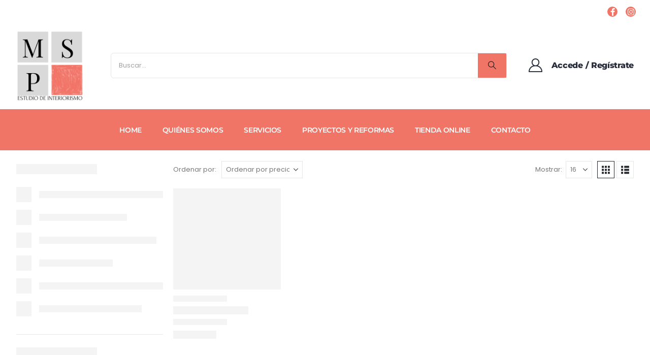

--- FILE ---
content_type: text/html; charset=UTF-8
request_url: https://mspinteriorismo.com/product-tag/sillas/
body_size: 28464
content:
<!DOCTYPE html><html class=""  lang="es"><head><script data-no-optimize="1">var litespeed_docref=sessionStorage.getItem("litespeed_docref");litespeed_docref&&(Object.defineProperty(document,"referrer",{get:function(){return litespeed_docref}}),sessionStorage.removeItem("litespeed_docref"));</script> <meta http-equiv="X-UA-Compatible" content="IE=edge" /><meta http-equiv="Content-Type" content="text/html; charset=UTF-8" /><meta name="viewport" content="width=device-width, initial-scale=1, minimum-scale=1" /><link rel="profile" href="https://gmpg.org/xfn/11" /><link rel="pingback" href="https://mspinteriorismo.com/xmlrpc.php" /><meta name='robots' content='index, follow, max-image-preview:large, max-snippet:-1, max-video-preview:-1' /><title>sillas archivos - MSP Interiorismo</title><link rel="canonical" href="https://mspinteriorismo.com/product-tag/sillas/" /><meta property="og:locale" content="es_ES" /><meta property="og:type" content="article" /><meta property="og:title" content="sillas archivos - MSP Interiorismo" /><meta property="og:url" content="https://mspinteriorismo.com/product-tag/sillas/" /><meta property="og:site_name" content="MSP Interiorismo" /><meta name="twitter:card" content="summary_large_image" /> <script type="application/ld+json" class="yoast-schema-graph">{"@context":"https://schema.org","@graph":[{"@type":"CollectionPage","@id":"https://mspinteriorismo.com/product-tag/sillas/","url":"https://mspinteriorismo.com/product-tag/sillas/","name":"sillas archivos - MSP Interiorismo","isPartOf":{"@id":"https://mspinteriorismo.com/#website"},"primaryImageOfPage":{"@id":"https://mspinteriorismo.com/product-tag/sillas/#primaryimage"},"image":{"@id":"https://mspinteriorismo.com/product-tag/sillas/#primaryimage"},"thumbnailUrl":"https://mspinteriorismo.com/wp-content/uploads/2023/02/1-1.jpg","breadcrumb":{"@id":"https://mspinteriorismo.com/product-tag/sillas/#breadcrumb"},"inLanguage":"es"},{"@type":"ImageObject","inLanguage":"es","@id":"https://mspinteriorismo.com/product-tag/sillas/#primaryimage","url":"https://mspinteriorismo.com/wp-content/uploads/2023/02/1-1.jpg","contentUrl":"https://mspinteriorismo.com/wp-content/uploads/2023/02/1-1.jpg","width":800,"height":800},{"@type":"BreadcrumbList","@id":"https://mspinteriorismo.com/product-tag/sillas/#breadcrumb","itemListElement":[{"@type":"ListItem","position":1,"name":"Portada","item":"https://mspinteriorismo.com/"},{"@type":"ListItem","position":2,"name":"sillas"}]},{"@type":"WebSite","@id":"https://mspinteriorismo.com/#website","url":"https://mspinteriorismo.com/","name":"MSP Interiorismo","description":"Estudio de interiorismo en Getxo","potentialAction":[{"@type":"SearchAction","target":{"@type":"EntryPoint","urlTemplate":"https://mspinteriorismo.com/?s={search_term_string}"},"query-input":{"@type":"PropertyValueSpecification","valueRequired":true,"valueName":"search_term_string"}}],"inLanguage":"es"}]}</script> <link rel="alternate" type="application/rss+xml" title="MSP Interiorismo &raquo; Feed" href="https://mspinteriorismo.com/feed/" /><link rel="alternate" type="application/rss+xml" title="MSP Interiorismo &raquo; Feed de los comentarios" href="https://mspinteriorismo.com/comments/feed/" /><link rel="alternate" type="application/rss+xml" title="MSP Interiorismo &raquo; sillas Etiqueta Feed" href="https://mspinteriorismo.com/product-tag/sillas/feed/" /><link rel="shortcut icon" href="//mspinteriorismo.com/wp-content/uploads/2023/09/MSP-Interiorismo-Las-Arenas-Getxo.png" type="image/x-icon" /><link rel="apple-touch-icon" href="//mspinteriorismo.com/wp-content/uploads/2023/09/MSP-Interiorismo-Las-Arenas-Getxo.png" /><link rel="apple-touch-icon" sizes="120x120" href="//mspinteriorismo.com/wp-content/uploads/2023/09/MSP-Interiorismo-Las-Arenas-Getxo.png" /><link rel="apple-touch-icon" sizes="76x76" href="//mspinteriorismo.com/wp-content/uploads/2023/09/MSP-Interiorismo-Las-Arenas-Getxo.png" /><link rel="apple-touch-icon" sizes="152x152" href="//mspinteriorismo.com/wp-content/uploads/2023/09/MSP-Interiorismo-Las-Arenas-Getxo.png" /><style id='wp-img-auto-sizes-contain-inline-css'>img:is([sizes=auto i],[sizes^="auto," i]){contain-intrinsic-size:3000px 1500px}
/*# sourceURL=wp-img-auto-sizes-contain-inline-css */</style><link data-optimized="2" rel="stylesheet" href="https://mspinteriorismo.com/wp-content/litespeed/css/fb42870bc552b73f6f39d74621bef290.css?ver=8427e" /><style id='global-styles-inline-css'>:root{--wp--preset--aspect-ratio--square: 1;--wp--preset--aspect-ratio--4-3: 4/3;--wp--preset--aspect-ratio--3-4: 3/4;--wp--preset--aspect-ratio--3-2: 3/2;--wp--preset--aspect-ratio--2-3: 2/3;--wp--preset--aspect-ratio--16-9: 16/9;--wp--preset--aspect-ratio--9-16: 9/16;--wp--preset--color--black: #000000;--wp--preset--color--cyan-bluish-gray: #abb8c3;--wp--preset--color--white: #ffffff;--wp--preset--color--pale-pink: #f78da7;--wp--preset--color--vivid-red: #cf2e2e;--wp--preset--color--luminous-vivid-orange: #ff6900;--wp--preset--color--luminous-vivid-amber: #fcb900;--wp--preset--color--light-green-cyan: #7bdcb5;--wp--preset--color--vivid-green-cyan: #00d084;--wp--preset--color--pale-cyan-blue: #8ed1fc;--wp--preset--color--vivid-cyan-blue: #0693e3;--wp--preset--color--vivid-purple: #9b51e0;--wp--preset--color--primary: var(--porto-primary-color);--wp--preset--color--secondary: var(--porto-secondary-color);--wp--preset--color--tertiary: var(--porto-tertiary-color);--wp--preset--color--quaternary: var(--porto-quaternary-color);--wp--preset--color--dark: var(--porto-dark-color);--wp--preset--color--light: var(--porto-light-color);--wp--preset--color--primary-hover: var(--porto-primary-light-5);--wp--preset--gradient--vivid-cyan-blue-to-vivid-purple: linear-gradient(135deg,rgb(6,147,227) 0%,rgb(155,81,224) 100%);--wp--preset--gradient--light-green-cyan-to-vivid-green-cyan: linear-gradient(135deg,rgb(122,220,180) 0%,rgb(0,208,130) 100%);--wp--preset--gradient--luminous-vivid-amber-to-luminous-vivid-orange: linear-gradient(135deg,rgb(252,185,0) 0%,rgb(255,105,0) 100%);--wp--preset--gradient--luminous-vivid-orange-to-vivid-red: linear-gradient(135deg,rgb(255,105,0) 0%,rgb(207,46,46) 100%);--wp--preset--gradient--very-light-gray-to-cyan-bluish-gray: linear-gradient(135deg,rgb(238,238,238) 0%,rgb(169,184,195) 100%);--wp--preset--gradient--cool-to-warm-spectrum: linear-gradient(135deg,rgb(74,234,220) 0%,rgb(151,120,209) 20%,rgb(207,42,186) 40%,rgb(238,44,130) 60%,rgb(251,105,98) 80%,rgb(254,248,76) 100%);--wp--preset--gradient--blush-light-purple: linear-gradient(135deg,rgb(255,206,236) 0%,rgb(152,150,240) 100%);--wp--preset--gradient--blush-bordeaux: linear-gradient(135deg,rgb(254,205,165) 0%,rgb(254,45,45) 50%,rgb(107,0,62) 100%);--wp--preset--gradient--luminous-dusk: linear-gradient(135deg,rgb(255,203,112) 0%,rgb(199,81,192) 50%,rgb(65,88,208) 100%);--wp--preset--gradient--pale-ocean: linear-gradient(135deg,rgb(255,245,203) 0%,rgb(182,227,212) 50%,rgb(51,167,181) 100%);--wp--preset--gradient--electric-grass: linear-gradient(135deg,rgb(202,248,128) 0%,rgb(113,206,126) 100%);--wp--preset--gradient--midnight: linear-gradient(135deg,rgb(2,3,129) 0%,rgb(40,116,252) 100%);--wp--preset--font-size--small: 13px;--wp--preset--font-size--medium: 20px;--wp--preset--font-size--large: 36px;--wp--preset--font-size--x-large: 42px;--wp--preset--spacing--20: 0.44rem;--wp--preset--spacing--30: 0.67rem;--wp--preset--spacing--40: 1rem;--wp--preset--spacing--50: 1.5rem;--wp--preset--spacing--60: 2.25rem;--wp--preset--spacing--70: 3.38rem;--wp--preset--spacing--80: 5.06rem;--wp--preset--shadow--natural: 6px 6px 9px rgba(0, 0, 0, 0.2);--wp--preset--shadow--deep: 12px 12px 50px rgba(0, 0, 0, 0.4);--wp--preset--shadow--sharp: 6px 6px 0px rgba(0, 0, 0, 0.2);--wp--preset--shadow--outlined: 6px 6px 0px -3px rgb(255, 255, 255), 6px 6px rgb(0, 0, 0);--wp--preset--shadow--crisp: 6px 6px 0px rgb(0, 0, 0);}:where(.is-layout-flex){gap: 0.5em;}:where(.is-layout-grid){gap: 0.5em;}body .is-layout-flex{display: flex;}.is-layout-flex{flex-wrap: wrap;align-items: center;}.is-layout-flex > :is(*, div){margin: 0;}body .is-layout-grid{display: grid;}.is-layout-grid > :is(*, div){margin: 0;}:where(.wp-block-columns.is-layout-flex){gap: 2em;}:where(.wp-block-columns.is-layout-grid){gap: 2em;}:where(.wp-block-post-template.is-layout-flex){gap: 1.25em;}:where(.wp-block-post-template.is-layout-grid){gap: 1.25em;}.has-black-color{color: var(--wp--preset--color--black) !important;}.has-cyan-bluish-gray-color{color: var(--wp--preset--color--cyan-bluish-gray) !important;}.has-white-color{color: var(--wp--preset--color--white) !important;}.has-pale-pink-color{color: var(--wp--preset--color--pale-pink) !important;}.has-vivid-red-color{color: var(--wp--preset--color--vivid-red) !important;}.has-luminous-vivid-orange-color{color: var(--wp--preset--color--luminous-vivid-orange) !important;}.has-luminous-vivid-amber-color{color: var(--wp--preset--color--luminous-vivid-amber) !important;}.has-light-green-cyan-color{color: var(--wp--preset--color--light-green-cyan) !important;}.has-vivid-green-cyan-color{color: var(--wp--preset--color--vivid-green-cyan) !important;}.has-pale-cyan-blue-color{color: var(--wp--preset--color--pale-cyan-blue) !important;}.has-vivid-cyan-blue-color{color: var(--wp--preset--color--vivid-cyan-blue) !important;}.has-vivid-purple-color{color: var(--wp--preset--color--vivid-purple) !important;}.has-black-background-color{background-color: var(--wp--preset--color--black) !important;}.has-cyan-bluish-gray-background-color{background-color: var(--wp--preset--color--cyan-bluish-gray) !important;}.has-white-background-color{background-color: var(--wp--preset--color--white) !important;}.has-pale-pink-background-color{background-color: var(--wp--preset--color--pale-pink) !important;}.has-vivid-red-background-color{background-color: var(--wp--preset--color--vivid-red) !important;}.has-luminous-vivid-orange-background-color{background-color: var(--wp--preset--color--luminous-vivid-orange) !important;}.has-luminous-vivid-amber-background-color{background-color: var(--wp--preset--color--luminous-vivid-amber) !important;}.has-light-green-cyan-background-color{background-color: var(--wp--preset--color--light-green-cyan) !important;}.has-vivid-green-cyan-background-color{background-color: var(--wp--preset--color--vivid-green-cyan) !important;}.has-pale-cyan-blue-background-color{background-color: var(--wp--preset--color--pale-cyan-blue) !important;}.has-vivid-cyan-blue-background-color{background-color: var(--wp--preset--color--vivid-cyan-blue) !important;}.has-vivid-purple-background-color{background-color: var(--wp--preset--color--vivid-purple) !important;}.has-black-border-color{border-color: var(--wp--preset--color--black) !important;}.has-cyan-bluish-gray-border-color{border-color: var(--wp--preset--color--cyan-bluish-gray) !important;}.has-white-border-color{border-color: var(--wp--preset--color--white) !important;}.has-pale-pink-border-color{border-color: var(--wp--preset--color--pale-pink) !important;}.has-vivid-red-border-color{border-color: var(--wp--preset--color--vivid-red) !important;}.has-luminous-vivid-orange-border-color{border-color: var(--wp--preset--color--luminous-vivid-orange) !important;}.has-luminous-vivid-amber-border-color{border-color: var(--wp--preset--color--luminous-vivid-amber) !important;}.has-light-green-cyan-border-color{border-color: var(--wp--preset--color--light-green-cyan) !important;}.has-vivid-green-cyan-border-color{border-color: var(--wp--preset--color--vivid-green-cyan) !important;}.has-pale-cyan-blue-border-color{border-color: var(--wp--preset--color--pale-cyan-blue) !important;}.has-vivid-cyan-blue-border-color{border-color: var(--wp--preset--color--vivid-cyan-blue) !important;}.has-vivid-purple-border-color{border-color: var(--wp--preset--color--vivid-purple) !important;}.has-vivid-cyan-blue-to-vivid-purple-gradient-background{background: var(--wp--preset--gradient--vivid-cyan-blue-to-vivid-purple) !important;}.has-light-green-cyan-to-vivid-green-cyan-gradient-background{background: var(--wp--preset--gradient--light-green-cyan-to-vivid-green-cyan) !important;}.has-luminous-vivid-amber-to-luminous-vivid-orange-gradient-background{background: var(--wp--preset--gradient--luminous-vivid-amber-to-luminous-vivid-orange) !important;}.has-luminous-vivid-orange-to-vivid-red-gradient-background{background: var(--wp--preset--gradient--luminous-vivid-orange-to-vivid-red) !important;}.has-very-light-gray-to-cyan-bluish-gray-gradient-background{background: var(--wp--preset--gradient--very-light-gray-to-cyan-bluish-gray) !important;}.has-cool-to-warm-spectrum-gradient-background{background: var(--wp--preset--gradient--cool-to-warm-spectrum) !important;}.has-blush-light-purple-gradient-background{background: var(--wp--preset--gradient--blush-light-purple) !important;}.has-blush-bordeaux-gradient-background{background: var(--wp--preset--gradient--blush-bordeaux) !important;}.has-luminous-dusk-gradient-background{background: var(--wp--preset--gradient--luminous-dusk) !important;}.has-pale-ocean-gradient-background{background: var(--wp--preset--gradient--pale-ocean) !important;}.has-electric-grass-gradient-background{background: var(--wp--preset--gradient--electric-grass) !important;}.has-midnight-gradient-background{background: var(--wp--preset--gradient--midnight) !important;}.has-small-font-size{font-size: var(--wp--preset--font-size--small) !important;}.has-medium-font-size{font-size: var(--wp--preset--font-size--medium) !important;}.has-large-font-size{font-size: var(--wp--preset--font-size--large) !important;}.has-x-large-font-size{font-size: var(--wp--preset--font-size--x-large) !important;}
/*# sourceURL=global-styles-inline-css */</style><style id='classic-theme-styles-inline-css'>/*! This file is auto-generated */
.wp-block-button__link{color:#fff;background-color:#32373c;border-radius:9999px;box-shadow:none;text-decoration:none;padding:calc(.667em + 2px) calc(1.333em + 2px);font-size:1.125em}.wp-block-file__button{background:#32373c;color:#fff;text-decoration:none}
/*# sourceURL=/wp-includes/css/classic-themes.min.css */</style><style id='woocommerce-inline-inline-css'>.woocommerce form .form-row .required { visibility: visible; }
/*# sourceURL=woocommerce-inline-inline-css */</style><style id='porto-style-inline-css'>.side-header-narrow-bar-logo{max-width:133px}@media (min-width:992px){}.page-top .product-nav{position:static;height:auto;margin-top:0}.page-top .product-nav .product-prev,.page-top .product-nav .product-next{float:none;position:absolute;height:30px;top:50%;bottom:50%;margin-top:-15px}.page-top .product-nav .product-prev{right:10px}.page-top .product-nav .product-next{left:10px}.page-top .product-nav .product-next .product-popup{right:auto;left:0}.page-top .product-nav .product-next .product-popup:before{right:auto;left:6px}.page-top .sort-source{position:static;text-align:center;margin-top:5px;border-width:0}.page-top{padding-top:20px;padding-bottom:20px}.page-top .page-title{padding-bottom:0}@media (max-width:991px){.page-top .page-sub-title{margin-bottom:5px;margin-top:0}.page-top .breadcrumbs-wrap{margin-bottom:5px}}@media (min-width:992px){.page-top .page-title{min-height:0;line-height:1.25}.page-top .page-sub-title{line-height:1.6}.page-top .product-nav{display:inline-block;height:30px;vertical-align:middle;margin-left:10px}.page-top .product-nav .product-prev,.page-top .product-nav .product-next{position:relative}.page-top .product-nav .product-prev{float:left;left:0}.page-top .product-nav .product-prev .product-popup{right:auto;left:-26px}.page-top .product-nav .product-prev:before{right:auto;left:32px}.page-top .product-nav .product-next{float:left;left:0}.page-top .product-nav .product-next .product-popup{right:auto;left:0}.page-top .product-nav .product-next .product-popup:before{right:auto}}@media (min-width:992px){.page-top .product-nav{height:auto}.page-top .breadcrumb{-webkit-justify-content:flex-end;-ms-flex-pack:end;justify-content:flex-end}}#header.sticky-header .main-menu > li.menu-item:hover > a,#header.sticky-header .main-menu > li.menu-item.active:hover > a,#header.sticky-header .main-menu > li.menu-custom-content:hover a{color:#f07567}#header.sticky-header .main-menu > li.menu-item.active > a,#header.sticky-header .main-menu > li.menu-custom-content.active a{color:#f07567}#login-form-popup{max-width:480px}#header .currency-switcher > li.menu-item > a{font-size:11px;font-weight:400;text-transform:uppercase;line-height:1;letter-spacing:.025em;color:#666666}#header .currency-switcher > li.menu-item:hover > a{color:#222529}#header .view-switcher > li.menu-item > a{font-size:11px;font-weight:400;text-transform:uppercase;line-height:1;letter-spacing:.025em;color:#666666}#header .view-switcher > li.menu-item:hover > a{color:#222529}#header .currency-switcher > li.menu-item > a{font-size:11px;font-weight:400;text-transform:uppercase;line-height:1;letter-spacing:.025em;color:#666666}#header .currency-switcher > li.menu-item:hover > a{color:#222529}#header .view-switcher > li.menu-item > a{font-size:11px;font-weight:400;text-transform:uppercase;line-height:1;letter-spacing:.025em;color:#666666}#header .view-switcher > li.menu-item:hover > a{color:#222529}#header .top-links > li.menu-item > a{font-size:11px;font-weight:400;line-height:1;letter-spacing:.025em;padding-left:23px;padding-right:23px;color:#666666}#header .share-links a{font-size:15px;border-radius:50%;width:20px;height:20px;box-shadow:none}#header .share-links a:hover{color:rgba(40,45,59,0.8);background-color:rgba(255,255,255,0)}#header .mobile-toggle{font-size:20px;background-color:rgba(255,255,255,0.01);color:#0071dc}#header .searchform button,#header .searchform-popup .search-toggle{color:#222529}#header .searchform input,#header .searchform.searchform-cats input{width:100%}#header .searchform input,#header .searchform select,#header .searchform .selectric .label,#header .searchform button{height:48px;line-height:48px}#header .searchform{border-width:1px;border-color:#e7e7e7}#header .searchform-popup .search-toggle:after{border-bottom-color:#e7e7e7}#header .searchform{border-radius:6px}#header .searchform input{border-radius:6px 0 0 6px}#header .searchform button{border-radius:0 6px 6px 0}#mini-cart .cart-icon{margin-left:10px}.custom-font,.custom-font h2{font-family:Segoe Script}.br-round{border-radius:6px}.page-header-7{margin-top:2rem}.main-content,.left-sidebar,.right-sidebar{padding-top:0}.wpcf7-submit{box-shadow:none !important}.intro-section .elementor-image{display:inline-block;max-width:100%}.intro-banner{font-size:1rem}.custom-com-1 sup{font-size:33%;font-weight:700;color:#222529;top:-2em;margin-right:24px;letter-spacing:-0.03em}.sale-wrapper{padding-right:34px}.sale-wrapper strong{display:inline-block;position:relative;color:#fff;line-height:0.9;z-index:1}.sale-wrapper small{display:block;font-size:.22222em;font-weight:600;padding-right:4px;letter-spacing:-.01em}.sale-text::before,.custom-com-1 .sale-wrapper strong::before{content:'';position:absolute;top:-9px;left:-8px;right:0;bottom:-10px;width:2.45em;background-color:#222529;z-index:-1;transform:rotate(-2deg)}.custom-text-1{font-size:2.5em;right:-1.56em;bottom:.65em}.custom-text-1::before{content:'';background-image:url(//sw-themes.com/porto_dummy/wp-content/uploads/2020/12/pencil-1.png);position:absolute;right:.475em;bottom:-0.975em;width:67px;height:42px;transform:rotate(30deg)}.custom-text-2{color:#ee8379;font-size:1.625em;right:2rem;bottom:0.8rem;transform:rotate(-30deg)}.custom-text-3{font-size:1.601875em;right:1.68552em;bottom:-0.6rem}.custom-text-1,.custom-text-3{color:#e8465f;transform:rotate(-30deg)}.custom-sale-2{padding-right:27px}.custom-sale-2 sup{top:-1.1em}.custom-sale-2 strong::before{width:2.35em !important}.custom-service{justify-content:center;box-shadow:0 0 50px 20px rgba(0,0,0,0.04)}.intro-banner.nav-style-1 .owl-nav [class*="owl-"]{font-size:35px;color:#222529}.intro-banner.owl-carousel .owl-nav .owl-next{right:10px}.intro-banner.owl-carousel .owl-nav .owl-prev{left:3px}.intro-section>div>.elementor-row,.intro-section>.elementor-container{flex-wrap:wrap}.porto-products .inline-title{color:#183f72;font-size:1.25em;text-transform:capitalize;letter-spacing:-.025em}.porto-products.filter-vertical .section-title{border-bottom:1px solid rgba(0,0,0,.08);margin-bottom:24px;padding-bottom:14px}.porto-products.filter-vertical .product-categories a:before{content:none !important}.porto-products.filter-vertical .products-filter+div{width:calc(100% + 20px);flex:0 0 auto;padding:0;margin:0 -10px}.products-filter{position:absolute;left:160px;top:0;width:auto !important;border-width:0 !important}.porto-products.filter-vertical .products-filter li a{padding:1px 11.5px;font-weight:700;letter-spacing:-.015em}.products-filter li.current a,.products-filter li a:hover,.products-filter li a:focus,.products-filter li a:active{color:#e8465f}.products-filter li:not(.current) a{color:#222529;transition:color .3s}.products-filter .section-title{display:none}.products-filter .product-categories{display:flex}.porto-products.title-border-bottom>.section-title{padding-bottom:15px}.product-image{border-width:0}.owl-carousel.show-nav-title .owl-nav{right:8px !important;top:-17px;left:auto}.owl-carousel.show-nav-title .owl-nav [class*="owl-"]{font-size:29px !important}ul.products.yith-wcan-loading:after{position:absolute}.filter-vertical .porto-loading-icon{position:absolute !important}.products-slider .owl-stage-outer{margin-left:-10px;margin-right:-10px;padding-left:10px;padding-right:10px}.products-filter li:nth-child(2){order:-1}ul.products .category-list{margin-bottom:2px;font-family:"Open Sans",sans-serif;letter-spacing:.005em}ul.products li.product-col .price{font-family:"Open Sans",sans-serif}ul.products li.product-col h3{margin-bottom:8px;font-family:Poppins,sans-serif;font-weight:500;letter-spacing:-.02em}.star-rating{font-size:11.8px;letter-spacing:.07em}.custom-sale-3 sup{top:-1em}.custom-sale-3.sale-wrapper strong::before{top:-14px;left:-4px;bottom:-15px;width:3em}.custom-special h2 i{margin-left:3px;margin-right:6px;vertical-align:-1px}.custom-special h2 i::before{content:'\e8c8';font:400 27px "porto"}.custom-pr-margin .products li.product-col{margin-bottom:14px}.custom-pr-margin{margin-bottom:42px}ul.category-color-dark li.product-category .thumb-info-title{color:#183f72}.custom-category .products .product-category .thumb-info-title{padding-left:2rem}.custom-category .products .sub-title{text-transform:none;font-size:18px;letter-spacing:-.025em !important;line-height:26px;font-weight:700 !important}.custom-category .products .thumb-info-type{font-size:13px;letter-spacing:-.02em;line-height:22px !important;text-transform:none;color:#777}li.product-category .thumb-info-wrapper:after{border-radius:4px}.widget-subscribe > .email{flex:1}.widget-subscribe .wpcf7-email{padding:15px 0 15px 17px;font-size:13px;border:1px solid #e7e7e7;border-radius:6px 0 0 6px;border-right-width:0}.widget-subscribe .wpcf7-submit{min-width:215px;max-height:53px;font-size:14px;font-weight:600;letter-spacing:-.025em;padding:14px;border-radius:0 6px 6px 0}.custom-subscribe .elementor-widget-shortcode{flex:1}.newsletter-popup-form{max-width:740px;position:relative}.wpcf7 form .wpcf7-response-output{margin:15px 0}@media(max-width:1255px){.intro-layer > .elementor-element-populated{padding:20px !important;font-size:.85rem}.custom-service .porto-sicon-box{border-width:0 !important}.custom-cta{font-size:.8rem !important}}@media(max-width:991px){.intro-layer{padding-right:0 !important}.intro-layer > .elementor-element-populated{padding:4px !important;font-size:0.875rem}.intro-layer .elementor-widget-wrap{max-width:520px;margin:20px auto}.intro-section .elementor-widget-image .elementor-widget-container{width:100%;margin:0}.custom-text-1,.custom-text-2{display:inline-block;position:relative !important;transform:rotate(0deg);top:20px;left:0}.custom-text-1::before{right:2px}.custom-subscribe .elementor-widget-wrap{flex-direction:column}}@media (max-width:767px){.intro-layer > .elementor-element-populated{font-size:0.8125rem}}@media (max-width:575px){.intro-layer > .elementor-element-populated{font-size:0.75rem}.newsletter-msg .porto-sicon-box{flex-direction:column}}@media (max-width:479px){.products-filter{position:static}.owl-carousel.show-nav-title .owl-nav{top:-60px}.widget-subscribe{flex-direction:column;align-items:center}.widget-subscribe .wpcf7-email{border-right-width:1px}.custom-subscribe input[type="email"],.custom-subscribe input[type="submit"]{border-radius:6px !important}}@media (max-width:359px ){.intro-layer > .elementor-element-populated{font-size:.7rem}}
/*# sourceURL=porto-style-inline-css */</style> <script type="litespeed/javascript" data-src="https://mspinteriorismo.com/wp-content/plugins/google-analytics-for-wordpress/assets/js/frontend-gtag.min.js" id="monsterinsights-frontend-script-js" data-wp-strategy="async"></script> <script data-cfasync="false" data-wpfc-render="false" id='monsterinsights-frontend-script-js-extra'>var monsterinsights_frontend = {"js_events_tracking":"true","download_extensions":"doc,pdf,ppt,zip,xls,docx,pptx,xlsx","inbound_paths":"[{\"path\":\"\\\/go\\\/\",\"label\":\"affiliate\"},{\"path\":\"\\\/recommend\\\/\",\"label\":\"affiliate\"}]","home_url":"https:\/\/mspinteriorismo.com","hash_tracking":"false","v4_id":"G-9T1GHJ3VQD"};</script> <script type="litespeed/javascript" data-src="https://mspinteriorismo.com/wp-includes/js/jquery/jquery.min.js" id="jquery-core-js"></script> <script id="wc-add-to-cart-js-extra" type="litespeed/javascript">var wc_add_to_cart_params={"ajax_url":"/wp-admin/admin-ajax.php","wc_ajax_url":"/?wc-ajax=%%endpoint%%","i18n_view_cart":"Ver carrito","cart_url":"https://mspinteriorismo.com/carrito/","is_cart":"","cart_redirect_after_add":"no"}</script> <script id="woocommerce-js-extra" type="litespeed/javascript">var woocommerce_params={"ajax_url":"/wp-admin/admin-ajax.php","wc_ajax_url":"/?wc-ajax=%%endpoint%%","i18n_password_show":"Mostrar contrase\u00f1a","i18n_password_hide":"Ocultar contrase\u00f1a"}</script> <script id="wc-cart-fragments-js-extra" type="litespeed/javascript">var wc_cart_fragments_params={"ajax_url":"/wp-admin/admin-ajax.php","wc_ajax_url":"/?wc-ajax=%%endpoint%%","cart_hash_key":"wc_cart_hash_4b7a2a36d2cd1ff3f154ef351f1c0bf6","fragment_name":"wc_fragments_4b7a2a36d2cd1ff3f154ef351f1c0bf6","request_timeout":"15000"}</script> <script></script><link rel="https://api.w.org/" href="https://mspinteriorismo.com/wp-json/" /><link rel="alternate" title="JSON" type="application/json" href="https://mspinteriorismo.com/wp-json/wp/v2/product_tag/377" /><link rel="EditURI" type="application/rsd+xml" title="RSD" href="https://mspinteriorismo.com/xmlrpc.php?rsd" /><meta name="generator" content="WordPress 6.9" /><meta name="generator" content="WooCommerce 10.3.7" /><style>.cmplz-hidden {
					display: none !important;
				}</style> <script id="webfont-queue" type="litespeed/javascript">WebFontConfig={google:{families:['Poppins:400,500,600,700','Shadows+Into+Light:400,700','Playfair+Display:400,600,700,800','Montserrat:400,500,600,700,800']}};(function(d){var wf=d.createElement('script'),s=d.scripts[d.scripts.length-1];wf.src='https://mspinteriorismo.com/wp-content/themes/porto/js/libs/webfont.js';wf.async=!0;s.parentNode.insertBefore(wf,s)})(document)</script> <noscript><style>.woocommerce-product-gallery{ opacity: 1 !important; }</style></noscript><meta name="generator" content="Elementor 3.33.1; features: additional_custom_breakpoints; settings: css_print_method-external, google_font-enabled, font_display-auto"><style>.e-con.e-parent:nth-of-type(n+4):not(.e-lazyloaded):not(.e-no-lazyload),
				.e-con.e-parent:nth-of-type(n+4):not(.e-lazyloaded):not(.e-no-lazyload) * {
					background-image: none !important;
				}
				@media screen and (max-height: 1024px) {
					.e-con.e-parent:nth-of-type(n+3):not(.e-lazyloaded):not(.e-no-lazyload),
					.e-con.e-parent:nth-of-type(n+3):not(.e-lazyloaded):not(.e-no-lazyload) * {
						background-image: none !important;
					}
				}
				@media screen and (max-height: 640px) {
					.e-con.e-parent:nth-of-type(n+2):not(.e-lazyloaded):not(.e-no-lazyload),
					.e-con.e-parent:nth-of-type(n+2):not(.e-lazyloaded):not(.e-no-lazyload) * {
						background-image: none !important;
					}
				}</style><meta name="generator" content="Powered by WPBakery Page Builder - drag and drop page builder for WordPress."/><link rel="icon" href="https://mspinteriorismo.com/wp-content/uploads/2023/09/cropped-MSP-Interiorismo-Las-Arenas-Getxo-32x32.png" sizes="32x32" /><link rel="icon" href="https://mspinteriorismo.com/wp-content/uploads/2023/09/cropped-MSP-Interiorismo-Las-Arenas-Getxo-192x192.png" sizes="192x192" /><link rel="apple-touch-icon" href="https://mspinteriorismo.com/wp-content/uploads/2023/09/cropped-MSP-Interiorismo-Las-Arenas-Getxo-180x180.png" /><meta name="msapplication-TileImage" content="https://mspinteriorismo.com/wp-content/uploads/2023/09/cropped-MSP-Interiorismo-Las-Arenas-Getxo-270x270.png" />
<noscript><style>.wpb_animate_when_almost_visible { opacity: 1; }</style></noscript></head><body data-rsssl=1 class="archive tax-product_tag term-sillas term-377 wp-embed-responsive wp-theme-porto wp-child-theme-tienda-msp theme-porto woocommerce woocommerce-page woocommerce-no-js login-popup full blog-1 wpb-js-composer js-comp-ver-8.4.1 vc_responsive elementor-default elementor-kit-1724"><div class="page-wrapper"><div class="header-wrapper"><header  id="header" class="header-builder header-builder-p"><style>.flex-none { flex: none; max-width: none; width: auto !important; }
.flex-1 { flex: 1; max-width: none; width: auto !important; }
.header-info .porto-icon { margin-top: 2px; margin-left: -4px; }
#header .share-links { margin-right: -10px; margin-left: 23px; }
#header .share-links a { margin: 0 6px; box-shadow: none; }
#header .mobile-toggle { padding-left: 0; }
#mini-cart .cart-items, .my-wishlist .wishlist-count { background-color: #c92228; }
#mini-cart { margin-right: 6px; }
.custom-category-menu .elementor-widget-wrap, .custom-shop-menu .elementor-widget-wrap { flex-wrap: nowrap; overflow-x: auto; }
.custom-shop-menu .porto-sicon-box { margin-right: 0 !important; padding: 18px 17.8px !important; }
.custom-shop-menu .elementor-widget-porto_info_box:not(:last-child) { border-right: 1px solid #fff; }
.custom-category-menu .elementor-widget-wrap::-webkit-scrollbar, .custom-shop-menu .elementor-widget-wrap::-webkit-scrollbar { height: 5px; width: 4px;}
.custom-category-menu .elementor-widget-wrap::-webkit-scrollbar-thumb, .custom-shop-menu .elementor-widget-wrap::-webkit-scrollbar-thumb { margin-right: 2px; background: rgba(0,0,0,.25); border-radius: 5px; cursor: pointer; }
#header .main-menu { display: flex; }
/*search form*/
#header .searchform input { font-size: 13px; }
#header .searchform-popup { width: 100%; }
#header .searchform button { padding: 0 20px; }
#header .searchform { width: 100%; box-shadow: none; font-size: 11px; }
.searchform-fields span.text { width: 100%; }

@media (min-width: 992px ) {
  #header  .elementor-widget-porto_hb_search_form { flex: 1; margin-left: 4px; margin-right: 35px; }
}
@media (max-width: 1255px) {
   .custom-category-menu .elementor-widget-wrap, .custom-shop-menu .elementor-widget-wrap { justify-content: unset !important; }
}
@media(max-width: 991px) {
 #header .elementor-widget-porto_hb_search_form .search-toggle { color: #282d3b; font-size: 20px; }
 #header .searchform { width: 250px; }
.custom-header-1 .elementor-col-33 { flex: none !important; max-width: none !important; width: auto !important; }
.custom-header-1 .elementor-col-66 { max-width: none !important; flex: 1 !important; width: auto !important; }
.custom-header-1 .elementor-col-66 .elementor-widget-wrap { justify-content: flex-end; }
.custom-header-1 .porto-sicon-header { display: none; }
.custom-header-1 .porto-icon { border-width: 0 !important; }
.custom-header-1 .porto-sicon-box-link { margin-right: -8px !important; }
#header .custom-header-1 .elementor-widget-porto_hb_search_form { margin-right: 1px; margin-top: 3px; }
.me-lg-max-0 { margin-right: 0 !important; }
.me-lg-max-3 { margin-right: 3px !important; }
}

@media(max-width: 575px) {
#header .elementor-widget-porto_hb_search_form { display: none; }
#mini-cart { margin-right: 0; }
}</style><div class="porto-block" data-id="573"><div data-elementor-type="wp-post" data-elementor-id="573" class="elementor elementor-573" data-elementor-post-type="porto_builder"><section class="elementor-section elementor-top-section elementor-element elementor-element-34065ca elementor-section-content-middle custom-bg elementor-hidden-mobile elementor-section-boxed elementor-section-height-default elementor-section-height-default" data-id="34065ca" data-element_type="section" data-settings="{&quot;background_background&quot;:&quot;classic&quot;}"><div class="elementor-container elementor-column-gap-default"><div class="elementor-column elementor-col-50 elementor-top-column elementor-element elementor-element-8728def flex-none me-auto header-info" data-id="8728def" data-element_type="column"><div class="elementor-widget-wrap elementor-element-populated"><div class="elementor-element elementor-element-0ae1b95 elementor-icon-list--layout-traditional elementor-list-item-link-full_width elementor-invisible elementor-widget elementor-widget-icon-list" data-id="0ae1b95" data-element_type="widget" data-settings="{&quot;_animation&quot;:&quot;fadeInLeft&quot;}" data-widget_type="icon-list.default"><div class="elementor-widget-container"><ul class="elementor-icon-list-items"><li class="elementor-icon-list-item">
<span class="elementor-icon-list-icon">
<i aria-hidden="true" class="fas fa-truck"></i>						</span>
<span class="elementor-icon-list-text">Si necesitas que te enviemos algún artículo, contacta con nosotras</span></li></ul></div></div></div></div><div class="elementor-column elementor-col-50 elementor-top-column elementor-element elementor-element-2d91973 flex-none" data-id="2d91973" data-element_type="column"><div class="elementor-widget-wrap elementor-element-populated"><div class="elementor-element elementor-element-4b1c785 elementor-widget elementor-widget-porto_hb_social" data-id="4b1c785" data-element_type="widget" data-widget_type="porto_hb_social.default"><div class="elementor-widget-container"><div class="share-links">		<a target="_blank"  rel="nofollow noopener noreferrer" class="share-facebook" href="https://www.facebook.com/mspinteriorismo" aria-label="Facebook" title="Facebook"></a>
<a target="_blank"  rel="nofollow noopener noreferrer" class="share-instagram" href="https://www.instagram.com/msp_interiorismo/" aria-label="Instagram" title="Instagram"></a></div></div></div></div></div></div></section><section class="elementor-section elementor-top-section elementor-element elementor-element-052be02 custom-header-1 elementor-section-content-middle elementor-hidden-tablet elementor-hidden-mobile elementor-section-boxed elementor-section-height-default elementor-section-height-default" data-id="052be02" data-element_type="section"><div class="elementor-container elementor-column-gap-no"><div class="elementor-column elementor-col-50 elementor-top-column elementor-element elementor-element-81e0159" data-id="81e0159" data-element_type="column"><div class="elementor-widget-wrap elementor-element-populated"><div class="elementor-element elementor-element-9d14ed8 elementor-widget elementor-widget-porto_hb_logo" data-id="9d14ed8" data-element_type="widget" data-widget_type="porto_hb_logo.default"><div class="elementor-widget-container"><div class="logo">
<a aria-label="Site Logo" href="https://mspinteriorismo.com/" title="MSP Interiorismo - Estudio de interiorismo en Getxo"  rel="home">
<img data-lazyloaded="1" src="[data-uri]" width="143" height="104" class="img-responsive standard-logo retina-logo" data-src="//mspinteriorismo.com/wp-content/uploads/2022/07/Tienda-interiorismo-Las-Arenas-Getxo-MSP.png" alt="MSP Interiorismo" />	</a></div></div></div></div></div><div class="elementor-column elementor-col-50 elementor-top-column elementor-element elementor-element-d4bbbd5" data-id="d4bbbd5" data-element_type="column"><div class="elementor-widget-wrap elementor-element-populated"><div class="elementor-element elementor-element-efa80d6 elementor-widget elementor-widget-porto_hb_search_form" data-id="efa80d6" data-element_type="widget" data-widget_type="porto_hb_search_form.default"><div class="elementor-widget-container"><div class="searchform-popup advanced-popup  advanced-search-layout"><a  class="search-toggle" role="button" aria-label="Search Toggle" href="#"><i class="porto-icon-magnifier"></i><span class="search-text">Search</span></a><form action="https://mspinteriorismo.com/" method="get"
class="searchform search-layout-advanced"><div class="searchform-fields">
<span class="text"><input name="s" type="text" value="" placeholder="Buscar..." autocomplete="off" /></span>
<span class="button-wrap">
<button class="btn btn-special" aria-label="Search" title="Search" type="submit">
<i class="porto-icon-magnifier"></i>
</button>
</span></div><div class="live-search-list"></div></form></div></div></div><div class="elementor-element elementor-element-d8492b5 text-start mb-0 custom-account me-lg-max-0 elementor-widget elementor-widget-porto_info_box" data-id="d8492b5" data-element_type="widget" data-widget_type="porto_info_box.default"><div class="elementor-widget-container">
<a class="porto-sicon-box-link" href="https://mspinteriorismo.com/mi-cuenta/"><div class="porto-sicon-box style_1 default-icon"><div class="porto-sicon-default"><div class="porto-just-icon-wrapper porto-icon advanced" style="margin-right:10px;"><i class="porto-icon-user-2"></i></div></div><div class="porto-sicon-header"><p >Accede / Regístrate</p></div></div></a></div></div></div></div></div></section><section class="elementor-section elementor-top-section elementor-element elementor-element-354a859 custom-category-menu elementor-section-stretched elementor-hidden-tablet elementor-hidden-mobile elementor-section-boxed elementor-section-height-default elementor-section-height-default" data-id="354a859" data-element_type="section" data-settings="{&quot;stretch_section&quot;:&quot;section-stretched&quot;,&quot;background_background&quot;:&quot;classic&quot;}"><div class="elementor-container elementor-column-gap-no"><div class="elementor-column elementor-col-100 elementor-top-column elementor-element elementor-element-03c45b9" data-id="03c45b9" data-element_type="column" data-settings="{&quot;background_background&quot;:&quot;classic&quot;}"><div class="elementor-widget-wrap elementor-element-populated"><div class="elementor-element elementor-element-1ea3761 elementor-widget elementor-widget-porto_hb_menu" data-id="1ea3761" data-element_type="widget" data-widget_type="porto_hb_menu.default"><div class="elementor-widget-container"><ul id="menu-main-menu" class="main-menu mega-menu show-arrow"><li id="nav-menu-item-2607" class="menu-item menu-item-type-post_type menu-item-object-page menu-item-home narrow"><a href="https://mspinteriorismo.com/">HOME</a></li><li id="nav-menu-item-2606" class="menu-item menu-item-type-post_type menu-item-object-page narrow"><a href="https://mspinteriorismo.com/quienes-somos/">QUIÉNES SOMOS</a></li><li id="nav-menu-item-3624" class="menu-item menu-item-type-post_type menu-item-object-page narrow"><a href="https://mspinteriorismo.com/servicios/">SERVICIOS</a></li><li id="nav-menu-item-3670" class="menu-item menu-item-type-post_type menu-item-object-page narrow"><a href="https://mspinteriorismo.com/proyectos-y-reformas/">PROYECTOS Y REFORMAS</a></li><li id="nav-menu-item-2605" class="menu-item menu-item-type-post_type menu-item-object-page narrow"><a href="https://mspinteriorismo.com/tienda/">TIENDA ONLINE</a></li><li id="nav-menu-item-3564" class="menu-item menu-item-type-post_type menu-item-object-page narrow"><a href="https://mspinteriorismo.com/contacto/">CONTACTO</a></li></ul></div></div></div></div></div></section><section class="elementor-section elementor-top-section elementor-element elementor-element-aaee6d7 elementor-hidden-desktop elementor-hidden-mobile elementor-section-boxed elementor-section-height-default elementor-section-height-default" data-id="aaee6d7" data-element_type="section"><div class="elementor-container elementor-column-gap-default"><div class="elementor-column elementor-col-25 elementor-top-column elementor-element elementor-element-d1d3a8d" data-id="d1d3a8d" data-element_type="column"><div class="elementor-widget-wrap elementor-element-populated"><div class="elementor-element elementor-element-df79646 elementor-widget elementor-widget-image" data-id="df79646" data-element_type="widget" data-widget_type="image.default"><div class="elementor-widget-container">
<img data-lazyloaded="1" src="[data-uri]" width="143" height="150" data-src="https://mspinteriorismo.com/wp-content/uploads/2022/07/Tienda-interiorismo-Las-Arenas-Getxo-MSP.png" class="attachment-thumbnail size-thumbnail wp-image-13" alt="MSP Interiorismo en Getxo" /></div></div></div></div><div class="elementor-column elementor-col-25 elementor-top-column elementor-element elementor-element-b2642cc" data-id="b2642cc" data-element_type="column"><div class="elementor-widget-wrap elementor-element-populated"><div class="elementor-element elementor-element-32865b8 text-start mb-0 custom-account me-lg-max-0 elementor-widget elementor-widget-porto_info_box" data-id="32865b8" data-element_type="widget" data-widget_type="porto_info_box.default"><div class="elementor-widget-container">
<a class="porto-sicon-box-link" href="https://mspinteriorismo.com/mi-cuenta/"><div class="porto-sicon-box style_1 default-icon"><div class="porto-sicon-default"><div class="porto-just-icon-wrapper porto-icon advanced" style="margin-right:10px;"><i class="porto-icon-user-2"></i></div></div><div class="porto-sicon-header"><p >Accede / Regístrate</p></div></div></a></div></div></div></div><div class="elementor-column elementor-col-25 elementor-top-column elementor-element elementor-element-e53ef09" data-id="e53ef09" data-element_type="column"><div class="elementor-widget-wrap elementor-element-populated"></div></div><div class="elementor-column elementor-col-25 elementor-top-column elementor-element elementor-element-e3df462" data-id="e3df462" data-element_type="column"><div class="elementor-widget-wrap elementor-element-populated"><div class="elementor-element elementor-element-a102a07 elementor-widget elementor-widget-porto_hb_menu_icon" data-id="a102a07" data-element_type="widget" data-widget_type="porto_hb_menu_icon.default"><div class="elementor-widget-container">
<a  aria-label="Mobile Menu" href="#" class="mobile-toggle ps-0"><i class="fas fa-bars"></i></a></div></div></div></div></div></section><section class="elementor-section elementor-top-section elementor-element elementor-element-af183ba elementor-hidden-desktop elementor-hidden-tablet elementor-section-boxed elementor-section-height-default elementor-section-height-default" data-id="af183ba" data-element_type="section"><div class="elementor-container elementor-column-gap-default"><div class="elementor-column elementor-col-100 elementor-top-column elementor-element elementor-element-0f5aa59" data-id="0f5aa59" data-element_type="column"><div class="elementor-widget-wrap elementor-element-populated"><div class="elementor-element elementor-element-340c9cb elementor-widget elementor-widget-porto_hb_social" data-id="340c9cb" data-element_type="widget" data-widget_type="porto_hb_social.default"><div class="elementor-widget-container"><div class="share-links">		<a target="_blank"  rel="nofollow noopener noreferrer" class="share-facebook" href="https://www.facebook.com/mspinteriorismo" aria-label="Facebook" title="Facebook"></a>
<a target="_blank"  rel="nofollow noopener noreferrer" class="share-instagram" href="https://www.instagram.com/msp_interiorismo/" aria-label="Instagram" title="Instagram"></a></div></div></div></div></div></div></section><section class="elementor-section elementor-top-section elementor-element elementor-element-4a535b2 elementor-hidden-desktop elementor-hidden-tablet elementor-section-boxed elementor-section-height-default elementor-section-height-default" data-id="4a535b2" data-element_type="section"><div class="elementor-container elementor-column-gap-default"><div class="elementor-column elementor-col-25 elementor-top-column elementor-element elementor-element-7ce8fe1 flex-none me-auto header-info" data-id="7ce8fe1" data-element_type="column"><div class="elementor-widget-wrap elementor-element-populated"><div class="elementor-element elementor-element-58b4901 elementor-icon-list--layout-traditional elementor-list-item-link-full_width elementor-invisible elementor-widget elementor-widget-icon-list" data-id="58b4901" data-element_type="widget" data-settings="{&quot;_animation&quot;:&quot;fadeInLeft&quot;}" data-widget_type="icon-list.default"><div class="elementor-widget-container"><ul class="elementor-icon-list-items"><li class="elementor-icon-list-item">
<span class="elementor-icon-list-icon">
<i aria-hidden="true" class="fas fa-truck"></i>						</span>
<span class="elementor-icon-list-text">Si necesitas que te enviemos algún artículo,<br> contacta con nosotras</span></li></ul></div></div></div></div><div class="elementor-column elementor-col-25 elementor-top-column elementor-element elementor-element-6998712" data-id="6998712" data-element_type="column"><div class="elementor-widget-wrap elementor-element-populated"><div class="elementor-element elementor-element-aaca8a9 elementor-widget elementor-widget-image" data-id="aaca8a9" data-element_type="widget" data-widget_type="image.default"><div class="elementor-widget-container">
<img data-lazyloaded="1" src="[data-uri]" width="143" height="150" data-src="https://mspinteriorismo.com/wp-content/uploads/2022/07/Tienda-interiorismo-Las-Arenas-Getxo-MSP.png" class="attachment-full size-full wp-image-13" alt="MSP Interiorismo en Getxo" /></div></div></div></div><div class="elementor-column elementor-col-25 elementor-top-column elementor-element elementor-element-dde467c" data-id="dde467c" data-element_type="column"><div class="elementor-widget-wrap elementor-element-populated"><div class="elementor-element elementor-element-930a344 text-start mb-0 custom-account me-lg-max-0 elementor-widget elementor-widget-porto_info_box" data-id="930a344" data-element_type="widget" data-widget_type="porto_info_box.default"><div class="elementor-widget-container">
<a class="porto-sicon-box-link" href="https://mspinteriorismo.com/mi-cuenta/"><div class="porto-sicon-box style_1 default-icon"><div class="porto-sicon-default"><div class="porto-just-icon-wrapper porto-icon advanced" style="margin-right:10px;"><i class="porto-icon-user-2"></i></div></div></div></a></div></div><div class="elementor-element elementor-element-9039360 elementor-widget elementor-widget-porto_hb_menu_icon" data-id="9039360" data-element_type="widget" data-widget_type="porto_hb_menu_icon.default"><div class="elementor-widget-container">
<a  aria-label="Mobile Menu" href="#" class="mobile-toggle ps-0"><i class="fas fa-bars"></i></a></div></div></div></div><div class="elementor-column elementor-col-25 elementor-top-column elementor-element elementor-element-2fe5f87" data-id="2fe5f87" data-element_type="column"><div class="elementor-widget-wrap elementor-element-populated"><div class="elementor-element elementor-element-3f2d9d4 elementor-widget elementor-widget-porto_hb_search_form" data-id="3f2d9d4" data-element_type="widget" data-widget_type="porto_hb_search_form.default"><div class="elementor-widget-container"><div class="searchform-popup advanced-popup  advanced-search-layout"><a  class="search-toggle" role="button" aria-label="Search Toggle" href="#"><i class="porto-icon-magnifier"></i><span class="search-text">Search</span></a><form action="https://mspinteriorismo.com/" method="get"
class="searchform search-layout-advanced"><div class="searchform-fields">
<span class="text"><input name="s" type="text" value="" placeholder="Buscar..." autocomplete="off" /></span>
<span class="button-wrap">
<button class="btn btn-special" aria-label="Search" title="Search" type="submit">
<i class="porto-icon-magnifier"></i>
</button>
</span></div><div class="live-search-list"></div></form></div></div></div></div></div></div></section><section class="elementor-section elementor-top-section elementor-element elementor-element-82fd391 elementor-section-boxed elementor-section-height-default elementor-section-height-default" data-id="82fd391" data-element_type="section"><div class="elementor-container elementor-column-gap-default"><div class="elementor-column elementor-col-100 elementor-top-column elementor-element elementor-element-53cd364" data-id="53cd364" data-element_type="column"><div class="elementor-widget-wrap"></div></div></div></section></div></div></header></div><div id="main" class="column2 column2-left-sidebar boxed no-breadcrumbs"><div class="container"><div class="row main-content-wrap"><div class="main-content col-lg-9"><div id="primary" class="content-area"><main id="content" class="site-main"><div class="woocommerce-notices-wrapper"></div><div class="shop-loop-before"><a role="button" href="#" class="porto-product-filters-toggle sidebar-toggle d-flex d-lg-none "><svg data-name="Layer 3" id="Layer_3" viewBox="0 0 32 32" xmlns="http://www.w3.org/2000/svg"><line class="cls-1" x1="15" x2="26" y1="9" y2="9"/><line class="cls-1" x1="6" x2="9" y1="9" y2="9"/><line class="cls-1" x1="23" x2="26" y1="16" y2="16"/><line class="cls-1" x1="6" x2="17" y1="16" y2="16"/><line class="cls-1" x1="17" x2="26" y1="23" y2="23"/><line class="cls-1" x1="6" x2="11" y1="23" y2="23"/><path class="cls-2" d="M14.5,8.92A2.6,2.6,0,0,1,12,11.5,2.6,2.6,0,0,1,9.5,8.92a2.5,2.5,0,0,1,5,0Z"/><path class="cls-2" d="M22.5,15.92a2.5,2.5,0,1,1-5,0,2.5,2.5,0,0,1,5,0Z"/><path class="cls-3" d="M21,16a1,1,0,1,1-2,0,1,1,0,0,1,2,0Z"/><path class="cls-2" d="M16.5,22.92A2.6,2.6,0,0,1,14,25.5a2.6,2.6,0,0,1-2.5-2.58,2.5,2.5,0,0,1,5,0Z"/></svg> <span>Filter</span></a><form class="woocommerce-ordering" method="get">
<label for="woocommerce-orderby-1">Ordenar por: </label>
<select name="orderby" class="orderby" aria-label="Ordenar por:" id="woocommerce-orderby-1"><option value="popularity" >Ordenar por popularidad</option><option value="date" >Ordenar por los últimos</option><option value="price"  selected='selected'>Ordenar por precio: bajo a alto</option><option value="price-desc" >Ordenar por precio: alto a bajo</option>
</select>
<input type="hidden" name="paged" value="1" /></form><nav class="woocommerce-pagination" aria-label="Paginación de producto"><form class="woocommerce-viewing" method="get"><label>Mostrar: </label><select name="count" class="count" aria-label="Mostrar"><option value="16"  selected='selected'>16</option><option value="32" >32</option><option value="48" >48</option>
</select><input type="hidden" name="paged" value=""/></form></nav><div class="gridlist-toggle">
<a role="button" aria-label="View as grid" href="/product-tag/sillas/" id="grid" class="porto-icon-mode-grid active" title="Grid View"></a><a role="button" aria-label="View as list" href="/product-tag/sillas/?gridcookie=list" id="list" class="porto-icon-mode-list" title="List View"></a></div></div><div class="archive-products"><ul class="products products-container skeleton-loading grid has-ccols has-ccols-spacing ccols-xl-4 ccols-lg-3 ccols-md-3 ccols-sm-2 ccols-1 pwidth-lg-4 pwidth-md-3 pwidth-xs-2 pwidth-ls-1"
data-product_layout="product-outimage_aq_onimage" role="none"> <script type="text/template">"\t\t\r\n<li role=\"none\" class=\"product-col product-outimage_aq_onimage product type-product post-2258 status-publish first onbackorder product_cat-muebles product_cat-sillas-y-taburetes product_tag-muebles product_tag-sillas has-post-thumbnail shipping-taxable purchasable product-type-simple\">\r\n<div class=\"product-inner\">\r\n\t\r\n\t<div class=\"product-image\">\r\n\r\n\t\t<a  href=\"https:\/\/mspinteriorismo.com\/tienda\/silla-campina-de-polipropileno-amarillo-mostaza-diseno-clasico-aspa-apilable\/\" aria-label=\"Go to product page\">\r\n\t\t\t<div class=\"inner img-effect\"><img width=\"300\" height=\"300\" src=\"https:\/\/mspinteriorismo.com\/wp-content\/uploads\/2023\/02\/1-1-300x300.jpg\" class=\"attachment-woocommerce_thumbnail size-woocommerce_thumbnail\" alt=\"Silla amarilla\" decoding=\"async\" \/><img width=\"300\" height=\"300\" src=\"https:\/\/mspinteriorismo.com\/wp-content\/uploads\/2023\/02\/2-1-300x300.jpg\" class=\"hover-image\" alt=\"\" decoding=\"async\" \/><\/div>\t\t<\/a>\r\n\t\t\t<div class=\"links-on-image\">\r\n\t\t\t<div class=\"add-links-wrap\">\r\n\t<div class=\"add-links clearfix\">\r\n\t\t\t\t<span id=\"woocommerce_loop_add_to_cart_link_describedby_2258\" class=\"screen-reader-text\">\r\n\t\t\t<\/span>\r\n\t\t<div class=\"quickview\" data-id=\"2258\" title=\"VISTA R\u00c1PIDA\">VISTA R\u00c1PIDA<\/div>\t<\/div>\r\n\t<\/div>\r\n\t\t<\/div>\r\n\t\t\t<\/div>\r\n\r\n\t<div class=\"product-content\">\r\n\t\t<span class=\"category-list\"><a href=\"https:\/\/mspinteriorismo.com\/categoria\/muebles\/\" rel=\"tag\">Muebles<\/a>, <a href=\"https:\/\/mspinteriorismo.com\/categoria\/muebles\/sillas-y-taburetes\/\" rel=\"tag\">Sillas<\/a><\/span>\r\n\t\t\t<a class=\"product-loop-title\"  href=\"https:\/\/mspinteriorismo.com\/tienda\/silla-campina-de-polipropileno-amarillo-mostaza-diseno-clasico-aspa-apilable\/\">\r\n\t<h3 class=\"woocommerce-loop-product__title\">Silla amarilla<\/h3>\t<\/a>\r\n\t\r\n\t\t\n\t<span class=\"price\"><span class=\"woocommerce-Price-amount amount\"><bdi>65,00<span class=\"woocommerce-Price-currencySymbol\">&euro;<\/span><\/bdi><\/span><\/span>\n\r\n\t\t\t<\/div>\r\n<\/div>\r\n\r\n<\/li>\r\n"</script></ul><ul class="products products-container skeleton-body grid has-ccols has-ccols-spacing ccols-xl-4 ccols-lg-3 ccols-md-3 ccols-sm-2 ccols-1 pwidth-lg-4 pwidth-md-3 pwidth-xs-2 pwidth-ls-1"
data-product_layout="product-outimage_aq_onimage" role="none"><li class="product product-col product-outimage_aq_onimage"></li></ul></div><div class="shop-loop-after clearfix"><nav class="woocommerce-pagination" aria-label="Paginación de producto"><form class="woocommerce-viewing" method="get"><label>Mostrar: </label><select name="count" class="count" aria-label="Mostrar"><option value="16"  selected='selected'>16</option><option value="32" >32</option><option value="48" >48</option>
</select><input type="hidden" name="paged" value=""/></form></nav></div></main></div></div><div class="sidebar-overlay"></div><div class="col-lg-3 sidebar porto-woo-category-sidebar left-sidebar mobile-sidebar"><div data-plugin-sticky data-plugin-options="{&quot;autoInit&quot;: true, &quot;minWidth&quot;: 992, &quot;containerSelector&quot;: &quot;.main-content-wrap&quot;,&quot;autoFit&quot;:true, &quot;paddingOffsetBottom&quot;: 10}"><div class="sidebar-content skeleton-loading"> <script type="text/template">"\t\t\t<aside id=\"woocommerce_product_categories-4\" class=\"widget woocommerce widget_product_categories\"><h3 class=\"widget-title\">CATEGOR\u00cdAS<\/h3><ul class=\"product-categories\"><li class=\"cat-item cat-item-109 cat-parent\"><a href=\"https:\/\/mspinteriorismo.com\/categoria\/accesorios\/\">Accesorios<\/a><ul class='children'>\n<li class=\"cat-item cat-item-451\"><a href=\"https:\/\/mspinteriorismo.com\/categoria\/accesorios\/alfombras\/\">Alfombras<\/a><\/li>\n<li class=\"cat-item cat-item-452 cat-parent\"><a href=\"https:\/\/mspinteriorismo.com\/categoria\/accesorios\/cojines\/\">Cojines<\/a>\t<ul class='children'>\n<li class=\"cat-item cat-item-455\"><a href=\"https:\/\/mspinteriorismo.com\/categoria\/accesorios\/cojines\/40x40\/\">40x40<\/a><\/li>\n<li class=\"cat-item cat-item-482\"><a href=\"https:\/\/mspinteriorismo.com\/categoria\/accesorios\/cojines\/43x43\/\">43x43<\/a><\/li>\n<li class=\"cat-item cat-item-481\"><a href=\"https:\/\/mspinteriorismo.com\/categoria\/accesorios\/cojines\/47x24\/\">47x24<\/a><\/li>\n<li class=\"cat-item cat-item-480\"><a href=\"https:\/\/mspinteriorismo.com\/categoria\/accesorios\/cojines\/47x34\/\">47x34<\/a><\/li>\n<li class=\"cat-item cat-item-456\"><a href=\"https:\/\/mspinteriorismo.com\/categoria\/accesorios\/cojines\/47x47\/\">47x47<\/a><\/li>\n<li class=\"cat-item cat-item-483\"><a href=\"https:\/\/mspinteriorismo.com\/categoria\/accesorios\/cojines\/49x47\/\">49x47<\/a><\/li>\n<li class=\"cat-item cat-item-453\"><a href=\"https:\/\/mspinteriorismo.com\/categoria\/accesorios\/cojines\/50x25\/\">50x25<\/a><\/li>\n<li class=\"cat-item cat-item-484\"><a href=\"https:\/\/mspinteriorismo.com\/categoria\/accesorios\/cojines\/50x34\/\">50x34<\/a><\/li>\n\t<\/ul>\n<\/li>\n<li class=\"cat-item cat-item-256\"><a href=\"https:\/\/mspinteriorismo.com\/categoria\/accesorios\/espejos\/\">Espejos<\/a><\/li>\n<li class=\"cat-item cat-item-488\"><a href=\"https:\/\/mspinteriorismo.com\/categoria\/accesorios\/varios\/\">Varios<\/a><\/li>\n<\/ul>\n<\/li>\n<li class=\"cat-item cat-item-104 cat-parent\"><a href=\"https:\/\/mspinteriorismo.com\/categoria\/iluminacion\/\">Iluminaci\u00f3n<\/a><ul class='children'>\n<li class=\"cat-item cat-item-108\"><a href=\"https:\/\/mspinteriorismo.com\/categoria\/iluminacion\/apliques-de-pared\/\">Apliques de pared<\/a><\/li>\n<li class=\"cat-item cat-item-105\"><a href=\"https:\/\/mspinteriorismo.com\/categoria\/iluminacion\/lamparas-de-pie\/\">L\u00e1mparas de pie<\/a><\/li>\n<li class=\"cat-item cat-item-106\"><a href=\"https:\/\/mspinteriorismo.com\/categoria\/iluminacion\/lamparas-de-sobremesa\/\">L\u00e1mparas de sobremesa<\/a><\/li>\n<li class=\"cat-item cat-item-107\"><a href=\"https:\/\/mspinteriorismo.com\/categoria\/iluminacion\/lamparas-de-techo\/\">L\u00e1mparas de techo<\/a><\/li>\n<\/ul>\n<\/li>\n<li class=\"cat-item cat-item-473 cat-parent\"><a href=\"https:\/\/mspinteriorismo.com\/categoria\/menaje-hogar\/\">Menaje del hogar<\/a><ul class='children'>\n<li class=\"cat-item cat-item-497\"><a href=\"https:\/\/mspinteriorismo.com\/categoria\/menaje-hogar\/bandejas\/\">Bandejas<\/a><\/li>\n<li class=\"cat-item cat-item-495\"><a href=\"https:\/\/mspinteriorismo.com\/categoria\/menaje-hogar\/cuberteria-menaje-hogar\/\">Cuberter\u00eda<\/a><\/li>\n<li class=\"cat-item cat-item-496\"><a href=\"https:\/\/mspinteriorismo.com\/categoria\/menaje-hogar\/set-de-te\/\">Set de T\u00e9<\/a><\/li>\n<li class=\"cat-item cat-item-487\"><a href=\"https:\/\/mspinteriorismo.com\/categoria\/menaje-hogar\/vajillas\/\">Vajillas<\/a><\/li>\n<\/ul>\n<\/li>\n<li class=\"cat-item cat-item-85 cat-parent\"><a href=\"https:\/\/mspinteriorismo.com\/categoria\/muebles\/\">Muebles<\/a><ul class='children'>\n<li class=\"cat-item cat-item-93\"><a href=\"https:\/\/mspinteriorismo.com\/categoria\/muebles\/aparadores\/\">Aparadores<\/a><\/li>\n<li class=\"cat-item cat-item-284\"><a href=\"https:\/\/mspinteriorismo.com\/categoria\/muebles\/bancos\/\">Bancos<\/a><\/li>\n<li class=\"cat-item cat-item-492\"><a href=\"https:\/\/mspinteriorismo.com\/categoria\/muebles\/cabezales\/\">Cabezales<\/a><\/li>\n<li class=\"cat-item cat-item-88\"><a href=\"https:\/\/mspinteriorismo.com\/categoria\/muebles\/comodas\/\">C\u00f3modas<\/a><\/li>\n<li class=\"cat-item cat-item-86\"><a href=\"https:\/\/mspinteriorismo.com\/categoria\/muebles\/consolas\/\">Consolas<\/a><\/li>\n<li class=\"cat-item cat-item-87\"><a href=\"https:\/\/mspinteriorismo.com\/categoria\/muebles\/escritorios\/\">Escritorios<\/a><\/li>\n<li class=\"cat-item cat-item-92\"><a href=\"https:\/\/mspinteriorismo.com\/categoria\/muebles\/estanterias\/\">Estanter\u00edas<\/a><\/li>\n<li class=\"cat-item cat-item-97\"><a href=\"https:\/\/mspinteriorismo.com\/categoria\/muebles\/mesas-de-centro\/\">Mesas de centro<\/a><\/li>\n<li class=\"cat-item cat-item-96\"><a href=\"https:\/\/mspinteriorismo.com\/categoria\/muebles\/mesas-de-comedor\/\">Mesas de comedor<\/a><\/li>\n<li class=\"cat-item cat-item-90\"><a href=\"https:\/\/mspinteriorismo.com\/categoria\/muebles\/mesitas-auxiliares\/\">Mesitas auxiliares<\/a><\/li>\n<li class=\"cat-item cat-item-89\"><a href=\"https:\/\/mspinteriorismo.com\/categoria\/muebles\/mesillas-de-noche\/\">Mesitas de noche<\/a><\/li>\n<li class=\"cat-item cat-item-95\"><a href=\"https:\/\/mspinteriorismo.com\/categoria\/muebles\/muebles-de-tv\/\">Muebles de TV<\/a><\/li>\n<li class=\"cat-item cat-item-493\"><a href=\"https:\/\/mspinteriorismo.com\/categoria\/muebles\/paraban\/\">Parab\u00e1n<\/a><\/li>\n<li class=\"cat-item cat-item-489\"><a href=\"https:\/\/mspinteriorismo.com\/categoria\/muebles\/puffs\/\">Puffs<\/a><\/li>\n<li class=\"cat-item cat-item-490\"><a href=\"https:\/\/mspinteriorismo.com\/categoria\/muebles\/set-jardin\/\">Set jard\u00edn<\/a><\/li>\n<li class=\"cat-item cat-item-102\"><a href=\"https:\/\/mspinteriorismo.com\/categoria\/muebles\/sillas-y-taburetes\/\">Sillas<\/a><\/li>\n<li class=\"cat-item cat-item-491\"><a href=\"https:\/\/mspinteriorismo.com\/categoria\/muebles\/sillon\/\">Sill\u00f3n<\/a><\/li>\n<li class=\"cat-item cat-item-103\"><a href=\"https:\/\/mspinteriorismo.com\/categoria\/muebles\/sofas\/\">Sof\u00e1s<\/a><\/li>\n<li class=\"cat-item cat-item-367\"><a href=\"https:\/\/mspinteriorismo.com\/categoria\/muebles\/taburetes\/\">Taburetes<\/a><\/li>\n<li class=\"cat-item cat-item-91\"><a href=\"https:\/\/mspinteriorismo.com\/categoria\/muebles\/vitrinas\/\">Vitrinas<\/a><\/li>\n<\/ul>\n<\/li>\n<\/ul><\/aside><aside id=\"woocommerce_price_filter-2\" class=\"widget woocommerce widget_price_filter\"><h3 class=\"widget-title\">FILTRAR POR PRECIO<\/h3><form method=\"get\" action=\"https:\/\/mspinteriorismo.com\/product-tag\/sillas\/\">\n\t<div class=\"price_slider_wrapper\">\n\t\t\t<div class=\"price_slider\" style=\"display:none;\">\n\t\t\t\t<\/div>\n\t\t<div class=\"price_slider_amount\" data-step=\"10\">\n\t\t\t<label class=\"screen-reader-text\" for=\"min_price\">Precio m\u00ednimo<\/label>\n\t\t\t<input type=\"text\" id=\"min_price\" name=\"min_price\" value=\"60\" data-min=\"60\" placeholder=\"Precio m\u00ednimo\" \/>\n\t\t\t<label class=\"screen-reader-text\" for=\"max_price\">Precio m\u00e1ximo<\/label>\n\t\t\t<input type=\"text\" id=\"max_price\" name=\"max_price\" value=\"70\" data-max=\"70\" placeholder=\"Precio m\u00e1ximo\" \/>\n\t\t\t\t\t\t<button type=\"submit\" class=\"button\">Filtrar<\/button>\n\t\t\t<div class=\"price_label\" style=\"display:none;\">\n\t\t\t\tPrecio: <span class=\"from\"><\/span> &mdash; <span class=\"to\"><\/span>\n\t\t\t<\/div>\n\t\t\t\t\t\t<div class=\"clear\"><\/div>\n\t\t<\/div>\n\t<\/div>\n<\/form>\n\n<\/aside>"</script> </div></div><div class="sidebar-content skeleton-body"><aside class="widget"></aside><aside class="widget"></aside></div></div></div></div></div><div class="footer-wrapper"><footer id="footer" class="footer footer-builder"><style>.products-slider.owl-carousel .owl-stage-outer { padding-top: 1px; }
.home .product-image .labels { top: 1.9em; left: 1.2em; }</style><div class="porto-block" data-id="845"><div data-elementor-type="wp-post" data-elementor-id="845" class="elementor elementor-845" data-elementor-post-type="porto_builder"><section class="elementor-section elementor-top-section elementor-element elementor-element-57102614 elementor-section-content-middle elementor-section-boxed elementor-section-height-default elementor-section-height-default" data-id="57102614" data-element_type="section" data-settings="{&quot;background_background&quot;:&quot;gradient&quot;}"><div class="elementor-container elementor-column-gap-default"><div class="elementor-column elementor-col-50 elementor-top-column elementor-element elementor-element-42f4a6d0" data-id="42f4a6d0" data-element_type="column"><div class="elementor-widget-wrap elementor-element-populated"><div class="elementor-element elementor-element-721b64b8 elementor-widget elementor-widget-heading" data-id="721b64b8" data-element_type="widget" data-widget_type="heading.default"><div class="elementor-widget-container"><h2 class="elementor-heading-title elementor-size-default">Suscríbete a nuestra newsletter</h2></div></div></div></div><div class="elementor-column elementor-col-50 elementor-top-column elementor-element elementor-element-2301de94" data-id="2301de94" data-element_type="column"><div class="elementor-widget-wrap elementor-element-populated"><div class="elementor-element elementor-element-2cc8272d elementor-button-align-stretch elementor-widget elementor-widget-form" data-id="2cc8272d" data-element_type="widget" data-settings="{&quot;button_width&quot;:&quot;33&quot;,&quot;step_next_label&quot;:&quot;Siguiente&quot;,&quot;step_previous_label&quot;:&quot;Anterior&quot;,&quot;step_type&quot;:&quot;number_text&quot;,&quot;step_icon_shape&quot;:&quot;circle&quot;}" data-widget_type="form.default"><div class="elementor-widget-container"><form class="elementor-form" method="post" name="Nueva suscripción newsletter" aria-label="Nueva suscripción newsletter">
<input type="hidden" name="post_id" value="845"/>
<input type="hidden" name="form_id" value="2cc8272d"/>
<input type="hidden" name="referer_title" value="MSP Interiorismo | MSP Interiorismo Getxo" /><input type="hidden" name="queried_id" value="6"/><div class="elementor-form-fields-wrapper elementor-labels-"><div class="elementor-field-type-email elementor-field-group elementor-column elementor-field-group-email elementor-col-66 elementor-field-required">
<label for="form-field-email" class="elementor-field-label elementor-screen-only">
Email							</label>
<input size="1" type="email" name="form_fields[email]" id="form-field-email" class="elementor-field elementor-size-lg  elementor-field-textual" placeholder="Tu Email:" required="required"></div><div class="elementor-field-group elementor-column elementor-field-type-submit elementor-col-33 e-form__buttons">
<button class="elementor-button elementor-size-lg" type="submit">
<span class="elementor-button-content-wrapper">
<span class="elementor-button-text">¡Suscríbete!</span>
</span>
</button></div></div></form></div></div></div></div></div></section><section class="elementor-section elementor-top-section elementor-element elementor-element-4bf9879 elementor-section-stretched elementor-section-boxed elementor-section-height-default elementor-section-height-default" data-id="4bf9879" data-element_type="section" data-settings="{&quot;stretch_section&quot;:&quot;section-stretched&quot;}"><div class="elementor-container elementor-column-gap-default"><div class="elementor-column elementor-col-25 elementor-top-column elementor-element elementor-element-aff490f" data-id="aff490f" data-element_type="column"><div class="elementor-widget-wrap elementor-element-populated"><div class="elementor-element elementor-element-723a0ba elementor-widget elementor-widget-image" data-id="723a0ba" data-element_type="widget" data-widget_type="image.default"><div class="elementor-widget-container">
<img data-lazyloaded="1" src="[data-uri]" width="143" height="150" data-src="https://mspinteriorismo.com/wp-content/uploads/2022/07/Tienda-interiorismo-Las-Arenas-Getxo-MSP.png" class="attachment-large size-large wp-image-13" alt="MSP Interiorismo en Getxo" /></div></div><div class="elementor-element elementor-element-8c2caab elementor-shape-circle mb-4 pb-2 elementor-grid-0 e-grid-align-center elementor-widget elementor-widget-social-icons" data-id="8c2caab" data-element_type="widget" data-widget_type="social-icons.default"><div class="elementor-widget-container"><div class="elementor-social-icons-wrapper elementor-grid" role="list">
<span class="elementor-grid-item" role="listitem">
<a class="elementor-icon elementor-social-icon elementor-social-icon-facebook-f elementor-animation-grow elementor-repeater-item-491c6bf" href="https://www.facebook.com/mspinteriorismo" target="_blank">
<span class="elementor-screen-only">Facebook-f</span>
<i aria-hidden="true" class="fab fa-facebook-f"></i>					</a>
</span>
<span class="elementor-grid-item" role="listitem">
<a class="elementor-icon elementor-social-icon elementor-social-icon-instagram elementor-animation-grow elementor-repeater-item-b55a9de" href="https://www.instagram.com/msp_interiorismo/" target="_blank">
<span class="elementor-screen-only">Instagram</span>
<i aria-hidden="true" class="fab fa-instagram"></i>					</a>
</span>
<span class="elementor-grid-item" role="listitem">
<a class="elementor-icon elementor-social-icon elementor-social-icon-envelope elementor-animation-grow elementor-repeater-item-207fd2f" href="mailto:clientes@mspinteriorismo.com" target="_blank">
<span class="elementor-screen-only">Envelope</span>
<i aria-hidden="true" class="fas fa-envelope"></i>					</a>
</span></div></div></div></div></div><div class="elementor-column elementor-col-25 elementor-top-column elementor-element elementor-element-7e456d0" data-id="7e456d0" data-element_type="column"><div class="elementor-widget-wrap elementor-element-populated"><div class="elementor-element elementor-element-d3876d4 m-b-xs pb-2 footer-heading elementor-widget elementor-widget-heading" data-id="d3876d4" data-element_type="widget" data-widget_type="heading.default"><div class="elementor-widget-container"><h2 class="elementor-heading-title elementor-size-default">Contacto</h2></div></div><div class="elementor-element elementor-element-c74a482 elementor-widget-divider--view-line elementor-widget elementor-widget-divider" data-id="c74a482" data-element_type="widget" data-widget_type="divider.default"><div class="elementor-widget-container"><div class="elementor-divider">
<span class="elementor-divider-separator">
</span></div></div></div><div class="elementor-element elementor-element-e939ec1 elementor-icon-list--layout-traditional elementor-list-item-link-full_width elementor-widget elementor-widget-icon-list" data-id="e939ec1" data-element_type="widget" data-widget_type="icon-list.default"><div class="elementor-widget-container"><ul class="elementor-icon-list-items"><li class="elementor-icon-list-item">
<a href="https://maps.app.goo.gl/eiSkcyNumEEgeJYK7"><span class="elementor-icon-list-icon">
<i aria-hidden="true" class="fas fa-map-marker-alt"></i>						</span>
<span class="elementor-icon-list-text">Novia Salcedo, 3. Las Arenas</span>
</a></li><li class="elementor-icon-list-item">
<a href="tel:+34655167632"><span class="elementor-icon-list-icon">
<i aria-hidden="true" class="fas fa-phone-square-alt"></i>						</span>
<span class="elementor-icon-list-text">(+34) 655 16 76 32</span>
</a></li><li class="elementor-icon-list-item">
<a href="tel:+34667564563"><span class="elementor-icon-list-icon">
<i aria-hidden="true" class="fas fa-phone-square-alt"></i>						</span>
<span class="elementor-icon-list-text">(+34) 667 56 45 63</span>
</a></li><li class="elementor-icon-list-item">
<a href="https://api.whatsapp.com/send?phone=%5B+34%5D%5B688625312%5D"><span class="elementor-icon-list-icon">
<i aria-hidden="true" class="fab fa-whatsapp"></i>						</span>
<span class="elementor-icon-list-text">(+34) 688 62 53 12</span>
</a></li><li class="elementor-icon-list-item">
<a href="mailto:tienda@mspinteriorismo.com"><span class="elementor-icon-list-icon">
<i aria-hidden="true" class="far fa-envelope"></i>						</span>
<span class="elementor-icon-list-text">tienda@mspinteriorismo.com</span>
</a></li></ul></div></div></div></div><div class="elementor-column elementor-col-25 elementor-top-column elementor-element elementor-element-898aa71" data-id="898aa71" data-element_type="column"><div class="elementor-widget-wrap elementor-element-populated"><div class="elementor-element elementor-element-42890a1 m-b-xs pb-2 footer-heading elementor-widget elementor-widget-heading" data-id="42890a1" data-element_type="widget" data-widget_type="heading.default"><div class="elementor-widget-container"><h2 class="elementor-heading-title elementor-size-default">Información legal</h2></div></div><div class="elementor-element elementor-element-5dff79e elementor-widget-divider--view-line elementor-widget elementor-widget-divider" data-id="5dff79e" data-element_type="widget" data-widget_type="divider.default"><div class="elementor-widget-container"><div class="elementor-divider">
<span class="elementor-divider-separator">
</span></div></div></div><div class="elementor-element elementor-element-68c0730 elementor-icon-list--layout-traditional elementor-list-item-link-full_width elementor-widget elementor-widget-icon-list" data-id="68c0730" data-element_type="widget" data-widget_type="icon-list.default"><div class="elementor-widget-container"><ul class="elementor-icon-list-items"><li class="elementor-icon-list-item">
<a href="https://mspinteriorismo.com/aviso-legal/"><span class="elementor-icon-list-text">Aviso Legal</span>
</a></li><li class="elementor-icon-list-item">
<a href="https://mspinteriorismo.com/condiciones-de-uso/"><span class="elementor-icon-list-text">Condiciones de uso</span>
</a></li><li class="elementor-icon-list-item">
<a href="https://mspinteriorismo.com/politica-de-privacidad/"><span class="elementor-icon-list-text">Política de privacidad</span>
</a></li><li class="elementor-icon-list-item">
<a href="https://mspinteriorismo.com/politica-de-cookies/"><span class="elementor-icon-list-text">Política de cookies</span>
</a></li><li class="elementor-icon-list-item">
<a href="https://mspinteriorismo.com/terminos-y-condiciones-de-compra/"><span class="elementor-icon-list-text">Términos y condiciones de compra</span>
</a></li></ul></div></div></div></div><div class="elementor-column elementor-col-25 elementor-top-column elementor-element elementor-element-f523d9d" data-id="f523d9d" data-element_type="column"><div class="elementor-widget-wrap elementor-element-populated"><div class="elementor-element elementor-element-6f818d1 m-b-xs pb-2 footer-heading elementor-widget elementor-widget-heading" data-id="6f818d1" data-element_type="widget" data-widget_type="heading.default"><div class="elementor-widget-container"><h2 class="elementor-heading-title elementor-size-default">Nuestra tienda</h2></div></div><div class="elementor-element elementor-element-30f1100 elementor-widget-divider--view-line elementor-widget elementor-widget-divider" data-id="30f1100" data-element_type="widget" data-widget_type="divider.default"><div class="elementor-widget-container"><div class="elementor-divider">
<span class="elementor-divider-separator">
</span></div></div></div><div class="elementor-element elementor-element-4a3754e elementor-icon-list--layout-traditional elementor-list-item-link-full_width elementor-widget elementor-widget-icon-list" data-id="4a3754e" data-element_type="widget" data-widget_type="icon-list.default"><div class="elementor-widget-container"><ul class="elementor-icon-list-items"><li class="elementor-icon-list-item">
<a href="https://mspinteriorismo.com/quienes-somos/"><span class="elementor-icon-list-text">Quiénes somos</span>
</a></li><li class="elementor-icon-list-item">
<a href="https://mspinteriorismo.com/proyectos-y-reformas/"><span class="elementor-icon-list-text">Proyectos y reformas</span>
</a></li><li class="elementor-icon-list-item">
<a href="https://mspinteriorismo.com/tienda/"><span class="elementor-icon-list-text">Tienda online</span>
</a></li><li class="elementor-icon-list-item">
<a href="https://mspinteriorismo.com/cambios-y-devoluciones/"><span class="elementor-icon-list-text">Envíos, cambios y devoluciones</span>
</a></li><li class="elementor-icon-list-item">
<a href="https://mspinteriorismo.com/contacto/"><span class="elementor-icon-list-text">Contacto</span>
</a></li></ul></div></div></div></div></div></section><section class="elementor-section elementor-top-section elementor-element elementor-element-75a7fc3 elementor-section-stretched elementor-section-boxed elementor-section-height-default elementor-section-height-default" data-id="75a7fc3" data-element_type="section" data-settings="{&quot;stretch_section&quot;:&quot;section-stretched&quot;}"><div class="elementor-container elementor-column-gap-default"><div class="elementor-column elementor-col-100 elementor-top-column elementor-element elementor-element-6202b64" data-id="6202b64" data-element_type="column"><div class="elementor-widget-wrap elementor-element-populated"><div class="elementor-element elementor-element-876b361 elementor-widget-divider--view-line elementor-widget elementor-widget-divider" data-id="876b361" data-element_type="widget" data-widget_type="divider.default"><div class="elementor-widget-container"><div class="elementor-divider">
<span class="elementor-divider-separator">
</span></div></div></div><div class="elementor-element elementor-element-a3331c2 copyright-text text-center text-md-start mb-0 elementor-widget elementor-widget-heading" data-id="a3331c2" data-element_type="widget" data-widget_type="heading.default"><div class="elementor-widget-container"><p class="elementor-heading-title elementor-size-default"><a href="https://bgweb.es/">MSP Interiorismo. © 2024. Todos los derechos reservados. Desarrollado por BG Web</a></p></div></div></div></div></div></section></div></div></footer></div></div><div class="after-loading-success-message style-3"><div class="success-message-container d-none"><div class="msg-box"><div class="msg"><div class="product-name"></div> has been added to your cart.</div></div>
<button class="btn btn-modern btn-sm btn-gray viewcart btn-sm" data-link="">Ver carrito</button>
<a class="btn btn-modern btn-sm btn-dark continue_shopping" href="https://mspinteriorismo.com/checkout/">Finalizar compra</a>
<button aria-label="Close the added to cart popup" class="mfp-close text-color-dark"></button></div></div><div class="panel-overlay" ></div>
<a href="#" role="button" aria-label="Close the Mobile Menu" class="side-nav-panel-close"><svg width="1.5rem" height="1.5rem" viewBox="0 0 32 32" xmlns="http://www.w3.org/2000/svg"><g id="cross"><line stroke="#fff" stroke-width="2px" x1="7" x2="25" y1="7" y2="25"/><line stroke="#fff" stroke-width="2px" x1="7" x2="25" y1="25" y2="7"/></g></svg></a><div id="side-nav-panel" class=""><div class="menu-wrap"><ul id="menu-main-menu-1" class="mobile-menu accordion-menu"><li id="accordion-menu-item-2607" class="menu-item menu-item-type-post_type menu-item-object-page menu-item-home"><a href="https://mspinteriorismo.com/">HOME</a></li><li id="accordion-menu-item-2606" class="menu-item menu-item-type-post_type menu-item-object-page"><a href="https://mspinteriorismo.com/quienes-somos/">QUIÉNES SOMOS</a></li><li id="accordion-menu-item-3624" class="menu-item menu-item-type-post_type menu-item-object-page"><a href="https://mspinteriorismo.com/servicios/">SERVICIOS</a></li><li id="accordion-menu-item-3670" class="menu-item menu-item-type-post_type menu-item-object-page"><a href="https://mspinteriorismo.com/proyectos-y-reformas/">PROYECTOS Y REFORMAS</a></li><li id="accordion-menu-item-2605" class="menu-item menu-item-type-post_type menu-item-object-page"><a href="https://mspinteriorismo.com/tienda/">TIENDA ONLINE</a></li><li id="accordion-menu-item-3564" class="menu-item menu-item-type-post_type menu-item-object-page"><a href="https://mspinteriorismo.com/contacto/">CONTACTO</a></li></ul></div><div class="share-links">		<a target="_blank"  rel="nofollow noopener noreferrer" class="share-facebook" href="https://www.facebook.com/mspinteriorismo" aria-label="Facebook" title="Facebook"></a>
<a target="_blank"  rel="nofollow noopener noreferrer" class="share-instagram" href="https://www.instagram.com/msp_interiorismo/" aria-label="Instagram" title="Instagram"></a></div></div> <script type="speculationrules">{"prefetch":[{"source":"document","where":{"and":[{"href_matches":"/*"},{"not":{"href_matches":["/wp-*.php","/wp-admin/*","/wp-content/uploads/*","/wp-content/*","/wp-content/plugins/*","/wp-content/themes/tienda-msp/*","/wp-content/themes/porto/*","/*\\?(.+)"]}},{"not":{"selector_matches":"a[rel~=\"nofollow\"]"}},{"not":{"selector_matches":".no-prefetch, .no-prefetch a"}}]},"eagerness":"conservative"}]}</script> <div id="cmplz-cookiebanner-container"><div class="cmplz-cookiebanner cmplz-hidden banner-1 banner-a optin cmplz-bottom-right cmplz-categories-type-view-preferences" aria-modal="true" data-nosnippet="true" role="dialog" aria-live="polite" aria-labelledby="cmplz-header-1-optin" aria-describedby="cmplz-message-1-optin"><div class="cmplz-header"><div class="cmplz-logo"><img data-lazyloaded="1" src="[data-uri]" loading="lazy" width="143" height="150" data-src="https://mspinteriorismo.com/wp-content/uploads/2023/09/Tienda-interiorismo-Las-Arenas-Getxo-MSP.png" class="attachment-cmplz_banner_image size-cmplz_banner_image" alt="MSP Interiorismo" decoding="async" /></div><div class="cmplz-title" id="cmplz-header-1-optin">Gestionar consentimiento</div><div class="cmplz-close" tabindex="0" role="button" aria-label="Cerrar ventana">
<svg aria-hidden="true" focusable="false" data-prefix="fas" data-icon="times" class="svg-inline--fa fa-times fa-w-11" role="img" xmlns="http://www.w3.org/2000/svg" viewBox="0 0 352 512"><path fill="currentColor" d="M242.72 256l100.07-100.07c12.28-12.28 12.28-32.19 0-44.48l-22.24-22.24c-12.28-12.28-32.19-12.28-44.48 0L176 189.28 75.93 89.21c-12.28-12.28-32.19-12.28-44.48 0L9.21 111.45c-12.28 12.28-12.28 32.19 0 44.48L109.28 256 9.21 356.07c-12.28 12.28-12.28 32.19 0 44.48l22.24 22.24c12.28 12.28 32.2 12.28 44.48 0L176 322.72l100.07 100.07c12.28 12.28 32.2 12.28 44.48 0l22.24-22.24c12.28-12.28 12.28-32.19 0-44.48L242.72 256z"></path></svg></div></div><div class="cmplz-divider cmplz-divider-header"></div><div class="cmplz-body"><div class="cmplz-message" id="cmplz-message-1-optin">Para ofrecer las mejores experiencias, utilizamos tecnologías como las cookies para almacenar y/o acceder a la información del dispositivo. El consentimiento de estas tecnologías nos permitirá procesar datos como el comportamiento de navegación o las identificaciones únicas en este sitio. No consentir o retirar el consentimiento, puede afectar negativamente a ciertas características y funciones.</div><div class="cmplz-categories">
<details class="cmplz-category cmplz-functional" >
<summary>
<span class="cmplz-category-header">
<span class="cmplz-category-title">Funcional</span>
<span class='cmplz-always-active'>
<span class="cmplz-banner-checkbox">
<input type="checkbox"
id="cmplz-functional-optin"
data-category="cmplz_functional"
class="cmplz-consent-checkbox cmplz-functional"
size="40"
value="1"/>
<label class="cmplz-label" for="cmplz-functional-optin"><span class="screen-reader-text">Funcional</span></label>
</span>
Siempre activo							</span>
<span class="cmplz-icon cmplz-open">
<svg xmlns="http://www.w3.org/2000/svg" viewBox="0 0 448 512"  height="18" ><path d="M224 416c-8.188 0-16.38-3.125-22.62-9.375l-192-192c-12.5-12.5-12.5-32.75 0-45.25s32.75-12.5 45.25 0L224 338.8l169.4-169.4c12.5-12.5 32.75-12.5 45.25 0s12.5 32.75 0 45.25l-192 192C240.4 412.9 232.2 416 224 416z"/></svg>
</span>
</span>
</summary><div class="cmplz-description">
<span class="cmplz-description-functional">El almacenamiento o acceso técnico es estrictamente necesario para el propósito legítimo de permitir el uso de un servicio específico explícitamente solicitado por el abonado o usuario, o con el único propósito de llevar a cabo la transmisión de una comunicación a través de una red de comunicaciones electrónicas.</span></div>
</details><details class="cmplz-category cmplz-preferences" >
<summary>
<span class="cmplz-category-header">
<span class="cmplz-category-title">Preferencias</span>
<span class="cmplz-banner-checkbox">
<input type="checkbox"
id="cmplz-preferences-optin"
data-category="cmplz_preferences"
class="cmplz-consent-checkbox cmplz-preferences"
size="40"
value="1"/>
<label class="cmplz-label" for="cmplz-preferences-optin"><span class="screen-reader-text">Preferencias</span></label>
</span>
<span class="cmplz-icon cmplz-open">
<svg xmlns="http://www.w3.org/2000/svg" viewBox="0 0 448 512"  height="18" ><path d="M224 416c-8.188 0-16.38-3.125-22.62-9.375l-192-192c-12.5-12.5-12.5-32.75 0-45.25s32.75-12.5 45.25 0L224 338.8l169.4-169.4c12.5-12.5 32.75-12.5 45.25 0s12.5 32.75 0 45.25l-192 192C240.4 412.9 232.2 416 224 416z"/></svg>
</span>
</span>
</summary><div class="cmplz-description">
<span class="cmplz-description-preferences">El almacenamiento o acceso técnico es necesario para la finalidad legítima de almacenar preferencias no solicitadas por el abonado o usuario.</span></div>
</details><details class="cmplz-category cmplz-statistics" >
<summary>
<span class="cmplz-category-header">
<span class="cmplz-category-title">Estadísticas</span>
<span class="cmplz-banner-checkbox">
<input type="checkbox"
id="cmplz-statistics-optin"
data-category="cmplz_statistics"
class="cmplz-consent-checkbox cmplz-statistics"
size="40"
value="1"/>
<label class="cmplz-label" for="cmplz-statistics-optin"><span class="screen-reader-text">Estadísticas</span></label>
</span>
<span class="cmplz-icon cmplz-open">
<svg xmlns="http://www.w3.org/2000/svg" viewBox="0 0 448 512"  height="18" ><path d="M224 416c-8.188 0-16.38-3.125-22.62-9.375l-192-192c-12.5-12.5-12.5-32.75 0-45.25s32.75-12.5 45.25 0L224 338.8l169.4-169.4c12.5-12.5 32.75-12.5 45.25 0s12.5 32.75 0 45.25l-192 192C240.4 412.9 232.2 416 224 416z"/></svg>
</span>
</span>
</summary><div class="cmplz-description">
<span class="cmplz-description-statistics">El almacenamiento o acceso técnico que es utilizado exclusivamente con fines estadísticos.</span>
<span class="cmplz-description-statistics-anonymous">El almacenamiento o acceso técnico que se utiliza exclusivamente con fines estadísticos anónimos. Sin un requerimiento, el cumplimiento voluntario por parte de tu proveedor de servicios de Internet, o los registros adicionales de un tercero, la información almacenada o recuperada sólo para este propósito no se puede utilizar para identificarte.</span></div>
</details>
<details class="cmplz-category cmplz-marketing" >
<summary>
<span class="cmplz-category-header">
<span class="cmplz-category-title">Marketing</span>
<span class="cmplz-banner-checkbox">
<input type="checkbox"
id="cmplz-marketing-optin"
data-category="cmplz_marketing"
class="cmplz-consent-checkbox cmplz-marketing"
size="40"
value="1"/>
<label class="cmplz-label" for="cmplz-marketing-optin"><span class="screen-reader-text">Marketing</span></label>
</span>
<span class="cmplz-icon cmplz-open">
<svg xmlns="http://www.w3.org/2000/svg" viewBox="0 0 448 512"  height="18" ><path d="M224 416c-8.188 0-16.38-3.125-22.62-9.375l-192-192c-12.5-12.5-12.5-32.75 0-45.25s32.75-12.5 45.25 0L224 338.8l169.4-169.4c12.5-12.5 32.75-12.5 45.25 0s12.5 32.75 0 45.25l-192 192C240.4 412.9 232.2 416 224 416z"/></svg>
</span>
</span>
</summary><div class="cmplz-description">
<span class="cmplz-description-marketing">El almacenamiento o acceso técnico es necesario para crear perfiles de usuario para enviar publicidad, o para rastrear al usuario en una web o en varias web con fines de marketing similares.</span></div>
</details></div></div><div class="cmplz-links cmplz-information"><ul><li><a class="cmplz-link cmplz-manage-options cookie-statement" href="#" data-relative_url="#cmplz-manage-consent-container">Administrar opciones</a></li><li><a class="cmplz-link cmplz-manage-third-parties cookie-statement" href="#" data-relative_url="#cmplz-cookies-overview">Gestionar los servicios</a></li><li><a class="cmplz-link cmplz-manage-vendors tcf cookie-statement" href="#" data-relative_url="#cmplz-tcf-wrapper">Gestionar {vendor_count} proveedores</a></li><li><a class="cmplz-link cmplz-external cmplz-read-more-purposes tcf" target="_blank" rel="noopener noreferrer nofollow" href="https://cookiedatabase.org/tcf/purposes/" aria-label="Read more about TCF purposes on Cookie Database">Leer más sobre estos propósitos</a></li></ul></div><div class="cmplz-divider cmplz-footer"></div><div class="cmplz-buttons">
<button class="cmplz-btn cmplz-accept">Aceptar</button>
<button class="cmplz-btn cmplz-deny">Denegar</button>
<button class="cmplz-btn cmplz-view-preferences">Ver preferencias</button>
<button class="cmplz-btn cmplz-save-preferences">Guardar preferencias</button>
<a class="cmplz-btn cmplz-manage-options tcf cookie-statement" href="#" data-relative_url="#cmplz-manage-consent-container">Ver preferencias</a></div><div class="cmplz-documents cmplz-links"><ul><li><a class="cmplz-link cookie-statement" href="#" data-relative_url="">{title}</a></li><li><a class="cmplz-link privacy-statement" href="#" data-relative_url="">{title}</a></li><li><a class="cmplz-link impressum" href="#" data-relative_url="">{title}</a></li></ul></div></div></div><div id="cmplz-manage-consent" data-nosnippet="true"><button class="cmplz-btn cmplz-hidden cmplz-manage-consent manage-consent-1">Gestionar consentimiento</button></div> <script type="litespeed/javascript">const lazyloadRunObserver=()=>{const lazyloadBackgrounds=document.querySelectorAll(`.e-con.e-parent:not(.e-lazyloaded)`);const lazyloadBackgroundObserver=new IntersectionObserver((entries)=>{entries.forEach((entry)=>{if(entry.isIntersecting){let lazyloadBackground=entry.target;if(lazyloadBackground){lazyloadBackground.classList.add('e-lazyloaded')}
lazyloadBackgroundObserver.unobserve(entry.target)}})},{rootMargin:'200px 0px 200px 0px'});lazyloadBackgrounds.forEach((lazyloadBackground)=>{lazyloadBackgroundObserver.observe(lazyloadBackground)})};const events=['DOMContentLiteSpeedLoaded','elementor/lazyload/observe',];events.forEach((event)=>{document.addEventListener(event,lazyloadRunObserver)})</script> <script type="litespeed/javascript">(function(){var c=document.body.className;c=c.replace(/woocommerce-no-js/,'woocommerce-js');document.body.className=c})()</script> <script type="text/template" id="tmpl-variation-template"><div class="woocommerce-variation-description">{{{ data.variation.variation_description }}}</div>
	<div class="woocommerce-variation-price">{{{ data.variation.price_html }}}</div>
	<div class="woocommerce-variation-availability">{{{ data.variation.availability_html }}}</div></script> <script type="text/template" id="tmpl-unavailable-variation-template"><p role="alert">Lo siento, este producto no está disponible. Por favor, elige otra combinación.</p></script> <script id="wp-i18n-js-after" type="litespeed/javascript">wp.i18n.setLocaleData({'text direction\u0004ltr':['ltr']})</script> <script id="contact-form-7-js-translations" type="litespeed/javascript">(function(domain,translations){var localeData=translations.locale_data[domain]||translations.locale_data.messages;localeData[""].domain=domain;wp.i18n.setLocaleData(localeData,domain)})("contact-form-7",{"translation-revision-date":"2025-10-29 16:00:55+0000","generator":"GlotPress\/4.0.3","domain":"messages","locale_data":{"messages":{"":{"domain":"messages","plural-forms":"nplurals=2; plural=n != 1;","lang":"es"},"This contact form is placed in the wrong place.":["Este formulario de contacto est\u00e1 situado en el lugar incorrecto."],"Error:":["Error:"]}},"comment":{"reference":"includes\/js\/index.js"}})</script> <script id="contact-form-7-js-before" type="litespeed/javascript">var wpcf7={"api":{"root":"https:\/\/mspinteriorismo.com\/wp-json\/","namespace":"contact-form-7\/v1"},"cached":1}</script> <script id="porto-live-search-js-extra" type="litespeed/javascript">var porto_live_search={"nonce":"5cbe803663","sku":"SKU: ","product_tags":"Tags: "}</script> <script id="wc-order-attribution-js-extra" type="litespeed/javascript">var wc_order_attribution={"params":{"lifetime":1.0e-5,"session":30,"base64":!1,"ajaxurl":"https://mspinteriorismo.com/wp-admin/admin-ajax.php","prefix":"wc_order_attribution_","allowTracking":!0},"fields":{"source_type":"current.typ","referrer":"current_add.rf","utm_campaign":"current.cmp","utm_source":"current.src","utm_medium":"current.mdm","utm_content":"current.cnt","utm_id":"current.id","utm_term":"current.trm","utm_source_platform":"current.plt","utm_creative_format":"current.fmt","utm_marketing_tactic":"current.tct","session_entry":"current_add.ep","session_start_time":"current_add.fd","session_pages":"session.pgs","session_count":"udata.vst","user_agent":"udata.uag"}}</script> <script type="litespeed/javascript" data-src="https://mspinteriorismo.com/wp-includes/js/jquery/ui/core.min.js" id="jquery-ui-core-js"></script> <script id="elementor-frontend-js-before" type="litespeed/javascript">var elementorFrontendConfig={"environmentMode":{"edit":!1,"wpPreview":!1,"isScriptDebug":!1},"i18n":{"shareOnFacebook":"Compartir en Facebook","shareOnTwitter":"Compartir en Twitter","pinIt":"Pinear","download":"Descargar","downloadImage":"Descargar imagen","fullscreen":"Pantalla completa","zoom":"Zoom","share":"Compartir","playVideo":"Reproducir v\u00eddeo","previous":"Anterior","next":"Siguiente","close":"Cerrar","a11yCarouselPrevSlideMessage":"Diapositiva anterior","a11yCarouselNextSlideMessage":"Diapositiva siguiente","a11yCarouselFirstSlideMessage":"Esta es la primera diapositiva","a11yCarouselLastSlideMessage":"Esta es la \u00faltima diapositiva","a11yCarouselPaginationBulletMessage":"Ir a la diapositiva"},"is_rtl":!1,"breakpoints":{"xs":0,"sm":480,"md":768,"lg":991,"xl":1440,"xxl":1600},"responsive":{"breakpoints":{"mobile":{"label":"M\u00f3vil vertical","value":767,"default_value":767,"direction":"max","is_enabled":!0},"mobile_extra":{"label":"M\u00f3vil horizontal","value":880,"default_value":880,"direction":"max","is_enabled":!1},"tablet":{"label":"Tableta vertical","value":991,"default_value":1024,"direction":"max","is_enabled":!0},"tablet_extra":{"label":"Tableta horizontal","value":1200,"default_value":1200,"direction":"max","is_enabled":!1},"laptop":{"label":"Port\u00e1til","value":1366,"default_value":1366,"direction":"max","is_enabled":!1},"widescreen":{"label":"Pantalla grande","value":2400,"default_value":2400,"direction":"min","is_enabled":!1}},"hasCustomBreakpoints":!0},"version":"3.33.1","is_static":!1,"experimentalFeatures":{"additional_custom_breakpoints":!0,"theme_builder_v2":!0,"home_screen":!0,"global_classes_should_enforce_capabilities":!0,"e_variables":!0,"cloud-library":!0,"e_opt_in_v4_page":!0,"import-export-customization":!0,"e_pro_variables":!0},"urls":{"assets":"https:\/\/mspinteriorismo.com\/wp-content\/plugins\/elementor\/assets\/","ajaxurl":"https:\/\/mspinteriorismo.com\/wp-admin\/admin-ajax.php","uploadUrl":"https:\/\/mspinteriorismo.com\/wp-content\/uploads"},"nonces":{"floatingButtonsClickTracking":"b160536391"},"swiperClass":"swiper","settings":{"editorPreferences":[]},"kit":{"viewport_tablet":"991","active_breakpoints":["viewport_mobile","viewport_tablet"],"global_image_lightbox":"yes","lightbox_enable_counter":"yes","lightbox_enable_fullscreen":"yes","lightbox_enable_zoom":"yes","lightbox_enable_share":"yes","lightbox_title_src":"title","lightbox_description_src":"description","woocommerce_notices_elements":[]},"post":{"id":0,"title":"sillas archivos - MSP Interiorismo","excerpt":""}}</script> <script type="litespeed/javascript" data-src="https://mspinteriorismo.com/wp-includes/js/imagesloaded.min.js" id="imagesloaded-js"></script> <script id="porto-theme-js-extra" type="litespeed/javascript">var js_porto_vars={"rtl":"","theme_url":"https://mspinteriorismo.com/wp-content/themes/tienda-msp","ajax_url":"https://mspinteriorismo.com/wp-admin/admin-ajax.php","cart_url":"https://mspinteriorismo.com/carrito/","change_logo":"1","container_width":"1236","grid_gutter_width":"20","show_sticky_header":"1","show_sticky_header_tablet":"1","show_sticky_header_mobile":"1","ajax_loader_url":"//mspinteriorismo.com/wp-content/themes/porto/images/ajax-loader@2x.gif","category_ajax":"1","compare_popup":"","compare_popup_title":"","prdctfltr_ajax":"","slider_loop":"","slider_autoplay":"","slider_autoheight":"","slider_speed":"5000","slider_nav":"","slider_nav_hover":"1","slider_margin":"","slider_dots":"1","slider_animatein":"fadeIn","slider_animateout":"fadeOut","product_thumbs_count":"4","product_zoom":"1","product_zoom_mobile":"1","product_image_popup":"1","zoom_type":"inner","zoom_scroll":"1","zoom_lens_size":"200","zoom_lens_shape":"square","zoom_contain_lens":"1","zoom_lens_border":"1","zoom_border_color":"#888888","zoom_border":"0","screen_xl":"1256","screen_xxl":"1400","mfp_counter":"%curr% of %total%","mfp_img_error":"\u003Ca href=\"%url%\"\u003EThe image\u003C/a\u003E could not be loaded.","mfp_ajax_error":"\u003Ca href=\"%url%\"\u003EThe content\u003C/a\u003E could not be loaded.","popup_close":"Close","popup_prev":"Previous","popup_next":"Next","request_error":"The requested content cannot be loaded.\u003Cbr/\u003EPlease try again later.","loader_text":"Loading...","submenu_back":"Back","porto_nonce":"012c99e82a","use_skeleton_screen":["shop","product","quickview","blog"],"user_edit_pages":"","quick_access":"Click to edit this element.","goto_type":"Go To the Type Builder.","legacy_mode":"1","quickview_skeleton":"\u003Cdiv class=\"quickview-wrap skeleton-body product\"\u003E\u003Cdiv class=\"row\"\u003E\u003Cdiv class=\"col-lg-6 summary-before\"\u003E\u003C/div\u003E\u003Cdiv class=\"col-lg-6 summary entry-summary\"\u003E\u003C/div\u003E\u003C/div\u003E\u003C/div\u003E","add_to_label":"A\u00f1adir al carrito","login_popup_waiting_msg":"Please wait...","wc_placeholder_img":"https://mspinteriorismo.com/wp-content/uploads/woocommerce-placeholder-300x300.png","shop_filter_layout":"","func_url":"https://mspinteriorismo.com/wp-content/plugins/porto-functionality/"}</script> <script type="litespeed/javascript" data-src="https://mspinteriorismo.com/wp-content/themes/porto/js/theme.js" id="porto-theme-js"></script> <script id="cmplz-cookiebanner-js-extra" type="litespeed/javascript">var complianz={"prefix":"cmplz_","user_banner_id":"1","set_cookies":[],"block_ajax_content":"","banner_version":"18","version":"7.4.4","store_consent":"","do_not_track_enabled":"","consenttype":"optin","region":"eu","geoip":"","dismiss_timeout":"","disable_cookiebanner":"","soft_cookiewall":"","dismiss_on_scroll":"","cookie_expiry":"365","url":"https://mspinteriorismo.com/wp-json/complianz/v1/","locale":"lang=es&locale=es_ES","set_cookies_on_root":"","cookie_domain":"","current_policy_id":"30","cookie_path":"/","categories":{"statistics":"estad\u00edsticas","marketing":"m\u00e1rketing"},"tcf_active":"","placeholdertext":"Haz clic para aceptar cookies de marketing y permitir este contenido","css_file":"https://mspinteriorismo.com/wp-content/uploads/complianz/css/banner-{banner_id}-{type}.css?v=18","page_links":{"eu":{"cookie-statement":{"title":"Pol\u00edtica de cookies","url":"https://mspinteriorismo.com/politica-de-cookies/"},"privacy-statement":{"title":"Pol\u00edtica de privacidad","url":"https://mspinteriorismo.com/politica-de-privacidad/"},"impressum":{"title":"Aviso legal","url":"https://mspinteriorismo.com/aviso-legal/"}},"us":{"impressum":{"title":"Aviso legal","url":"https://mspinteriorismo.com/aviso-legal/"}},"uk":{"impressum":{"title":"Aviso legal","url":"https://mspinteriorismo.com/aviso-legal/"}},"ca":{"impressum":{"title":"Aviso legal","url":"https://mspinteriorismo.com/aviso-legal/"}},"au":{"impressum":{"title":"Aviso legal","url":"https://mspinteriorismo.com/aviso-legal/"}},"za":{"impressum":{"title":"Aviso legal","url":"https://mspinteriorismo.com/aviso-legal/"}},"br":{"impressum":{"title":"Aviso legal","url":"https://mspinteriorismo.com/aviso-legal/"}}},"tm_categories":"","forceEnableStats":"","preview":"","clean_cookies":"","aria_label":"Haz clic para aceptar cookies de marketing y permitir este contenido"}</script> <script id="cmplz-cookiebanner-js-after" type="litespeed/javascript">if('undefined'!=typeof window.jQuery){jQuery(document).ready(function($){$(document).on('elementor/popup/show',()=>{let rev_cats=cmplz_categories.reverse();for(let key in rev_cats){if(rev_cats.hasOwnProperty(key)){let category=cmplz_categories[key];if(cmplz_has_consent(category)){document.querySelectorAll('[data-category="'+category+'"]').forEach(obj=>{cmplz_remove_placeholder(obj)})}}}
let services=cmplz_get_services_on_page();for(let key in services){if(services.hasOwnProperty(key)){let service=services[key].service;let category=services[key].category;if(cmplz_has_service_consent(service,category)){document.querySelectorAll('[data-service="'+service+'"]').forEach(obj=>{cmplz_remove_placeholder(obj)})}}}})})}
document.addEventListener("cmplz_enable_category",function(consentData){var category=consentData.detail.category;var services=consentData.detail.services;var blockedContentContainers=[];let selectorVideo='.cmplz-elementor-widget-video-playlist[data-category="'+category+'"],.elementor-widget-video[data-category="'+category+'"]';let selectorGeneric='[data-cmplz-elementor-href][data-category="'+category+'"]';for(var skey in services){if(services.hasOwnProperty(skey)){let service=skey;selectorVideo+=',.cmplz-elementor-widget-video-playlist[data-service="'+service+'"],.elementor-widget-video[data-service="'+service+'"]';selectorGeneric+=',[data-cmplz-elementor-href][data-service="'+service+'"]'}}
document.querySelectorAll(selectorVideo).forEach(obj=>{let elementService=obj.getAttribute('data-service');if(cmplz_is_service_denied(elementService)){return}
if(obj.classList.contains('cmplz-elementor-activated'))return;obj.classList.add('cmplz-elementor-activated');if(obj.hasAttribute('data-cmplz_elementor_widget_type')){let attr=obj.getAttribute('data-cmplz_elementor_widget_type');obj.classList.removeAttribute('data-cmplz_elementor_widget_type');obj.classList.setAttribute('data-widget_type',attr)}
if(obj.classList.contains('cmplz-elementor-widget-video-playlist')){obj.classList.remove('cmplz-elementor-widget-video-playlist');obj.classList.add('elementor-widget-video-playlist')}
obj.setAttribute('data-settings',obj.getAttribute('data-cmplz-elementor-settings'));blockedContentContainers.push(obj)});document.querySelectorAll(selectorGeneric).forEach(obj=>{let elementService=obj.getAttribute('data-service');if(cmplz_is_service_denied(elementService)){return}
if(obj.classList.contains('cmplz-elementor-activated'))return;if(obj.classList.contains('cmplz-fb-video')){obj.classList.remove('cmplz-fb-video');obj.classList.add('fb-video')}
obj.classList.add('cmplz-elementor-activated');obj.setAttribute('data-href',obj.getAttribute('data-cmplz-elementor-href'));blockedContentContainers.push(obj.closest('.elementor-widget'))});for(var key in blockedContentContainers){if(blockedContentContainers.hasOwnProperty(key)&&blockedContentContainers[key]!==undefined){let blockedContentContainer=blockedContentContainers[key];if(elementorFrontend.elementsHandler){elementorFrontend.elementsHandler.runReadyTrigger(blockedContentContainer)}
var cssIndex=blockedContentContainer.getAttribute('data-placeholder_class_index');blockedContentContainer.classList.remove('cmplz-blocked-content-container');blockedContentContainer.classList.remove('cmplz-placeholder-'+cssIndex)}}})</script> <script type="litespeed/javascript" data-src="https://mspinteriorismo.com/wp-includes/js/jquery/ui/mouse.min.js" id="jquery-ui-mouse-js"></script> <script type="litespeed/javascript" data-src="https://mspinteriorismo.com/wp-includes/js/jquery/ui/slider.min.js" id="jquery-ui-slider-js"></script> <script type="litespeed/javascript" data-src="https://mspinteriorismo.com/wp-content/plugins/woocommerce/assets/js/accounting/accounting.min.js" id="wc-accounting-js"></script> <script id="wc-price-slider-js-extra" type="litespeed/javascript">var woocommerce_price_slider_params={"currency_format_num_decimals":"0","currency_format_symbol":"\u20ac","currency_format_decimal_sep":",","currency_format_thousand_sep":".","currency_format":"%v%s"};var woocommerce_price_slider_params={"currency_format_num_decimals":"0","currency_format_symbol":"\u20ac","currency_format_decimal_sep":",","currency_format_thousand_sep":".","currency_format":"%v%s"}</script> <script type="litespeed/javascript" data-src="https://mspinteriorismo.com/wp-content/plugins/woocommerce/assets/js/frontend/price-slider.min.js" id="wc-price-slider-js"></script> <script id="wp-util-js-extra" type="litespeed/javascript">var _wpUtilSettings={"ajax":{"url":"/wp-admin/admin-ajax.php"}}</script> <script id="wc-add-to-cart-variation-js-extra" type="litespeed/javascript">var wc_add_to_cart_variation_params={"wc_ajax_url":"/?wc-ajax=%%endpoint%%","i18n_no_matching_variations_text":"Lo siento, no hay productos que igualen tu selecci\u00f3n. Por favor, escoge una combinaci\u00f3n diferente.","i18n_make_a_selection_text":"Elige las opciones del producto antes de a\u00f1adir este producto a tu carrito.","i18n_unavailable_text":"Lo siento, este producto no est\u00e1 disponible. Por favor, elige otra combinaci\u00f3n.","i18n_reset_alert_text":"Se ha restablecido tu selecci\u00f3n. Por favor, elige alguna opci\u00f3n del producto antes de poder a\u00f1adir este producto a tu carrito."}</script> <script id="elementor-pro-frontend-js-before" type="litespeed/javascript">var ElementorProFrontendConfig={"ajaxurl":"https:\/\/mspinteriorismo.com\/wp-admin\/admin-ajax.php","nonce":"8a9512464c","urls":{"assets":"https:\/\/mspinteriorismo.com\/wp-content\/plugins\/elementor-pro\/assets\/","rest":"https:\/\/mspinteriorismo.com\/wp-json\/"},"settings":{"lazy_load_background_images":!0},"popup":{"hasPopUps":!1},"shareButtonsNetworks":{"facebook":{"title":"Facebook","has_counter":!0},"twitter":{"title":"Twitter"},"linkedin":{"title":"LinkedIn","has_counter":!0},"pinterest":{"title":"Pinterest","has_counter":!0},"reddit":{"title":"Reddit","has_counter":!0},"vk":{"title":"VK","has_counter":!0},"odnoklassniki":{"title":"OK","has_counter":!0},"tumblr":{"title":"Tumblr"},"digg":{"title":"Digg"},"skype":{"title":"Skype"},"stumbleupon":{"title":"StumbleUpon","has_counter":!0},"mix":{"title":"Mix"},"telegram":{"title":"Telegram"},"pocket":{"title":"Pocket","has_counter":!0},"xing":{"title":"XING","has_counter":!0},"whatsapp":{"title":"WhatsApp"},"email":{"title":"Email"},"print":{"title":"Print"},"x-twitter":{"title":"X"},"threads":{"title":"Threads"}},"woocommerce":{"menu_cart":{"cart_page_url":"https:\/\/mspinteriorismo.com\/carrito\/","checkout_page_url":"https:\/\/mspinteriorismo.com\/checkout\/","fragments_nonce":"cf903df969"}},"facebook_sdk":{"lang":"es_ES","app_id":""},"lottie":{"defaultAnimationUrl":"https:\/\/mspinteriorismo.com\/wp-content\/plugins\/elementor-pro\/modules\/lottie\/assets\/animations\/default.json"}}</script> <script></script>  <script src="//www.googletagmanager.com/gtag/js?id=G-9T1GHJ3VQD"  data-cfasync="false" data-wpfc-render="false" async></script> <script data-cfasync="false" data-wpfc-render="false">var mi_version = '9.11.0';
				var mi_track_user = true;
				var mi_no_track_reason = '';
								var MonsterInsightsDefaultLocations = {"page_location":"https:\/\/mspinteriorismo.com\/product-tag\/sillas\/"};
								if ( typeof MonsterInsightsPrivacyGuardFilter === 'function' ) {
					var MonsterInsightsLocations = (typeof MonsterInsightsExcludeQuery === 'object') ? MonsterInsightsPrivacyGuardFilter( MonsterInsightsExcludeQuery ) : MonsterInsightsPrivacyGuardFilter( MonsterInsightsDefaultLocations );
				} else {
					var MonsterInsightsLocations = (typeof MonsterInsightsExcludeQuery === 'object') ? MonsterInsightsExcludeQuery : MonsterInsightsDefaultLocations;
				}

								var disableStrs = [
										'ga-disable-G-9T1GHJ3VQD',
									];

				/* Function to detect opted out users */
				function __gtagTrackerIsOptedOut() {
					for (var index = 0; index < disableStrs.length; index++) {
						if (document.cookie.indexOf(disableStrs[index] + '=true') > -1) {
							return true;
						}
					}

					return false;
				}

				/* Disable tracking if the opt-out cookie exists. */
				if (__gtagTrackerIsOptedOut()) {
					for (var index = 0; index < disableStrs.length; index++) {
						window[disableStrs[index]] = true;
					}
				}

				/* Opt-out function */
				function __gtagTrackerOptout() {
					for (var index = 0; index < disableStrs.length; index++) {
						document.cookie = disableStrs[index] + '=true; expires=Thu, 31 Dec 2099 23:59:59 UTC; path=/';
						window[disableStrs[index]] = true;
					}
				}

				if ('undefined' === typeof gaOptout) {
					function gaOptout() {
						__gtagTrackerOptout();
					}
				}
								window.dataLayer = window.dataLayer || [];

				window.MonsterInsightsDualTracker = {
					helpers: {},
					trackers: {},
				};
				if (mi_track_user) {
					function __gtagDataLayer() {
						dataLayer.push(arguments);
					}

					function __gtagTracker(type, name, parameters) {
						if (!parameters) {
							parameters = {};
						}

						if (parameters.send_to) {
							__gtagDataLayer.apply(null, arguments);
							return;
						}

						if (type === 'event') {
														parameters.send_to = monsterinsights_frontend.v4_id;
							var hookName = name;
							if (typeof parameters['event_category'] !== 'undefined') {
								hookName = parameters['event_category'] + ':' + name;
							}

							if (typeof MonsterInsightsDualTracker.trackers[hookName] !== 'undefined') {
								MonsterInsightsDualTracker.trackers[hookName](parameters);
							} else {
								__gtagDataLayer('event', name, parameters);
							}
							
						} else {
							__gtagDataLayer.apply(null, arguments);
						}
					}

					__gtagTracker('js', new Date());
					__gtagTracker('set', {
						'developer_id.dZGIzZG': true,
											});
					if ( MonsterInsightsLocations.page_location ) {
						__gtagTracker('set', MonsterInsightsLocations);
					}
										__gtagTracker('config', 'G-9T1GHJ3VQD', {"forceSSL":"true","link_attribution":"true"} );
										window.gtag = __gtagTracker;										(function () {
						/* https://developers.google.com/analytics/devguides/collection/analyticsjs/ */
						/* ga and __gaTracker compatibility shim. */
						var noopfn = function () {
							return null;
						};
						var newtracker = function () {
							return new Tracker();
						};
						var Tracker = function () {
							return null;
						};
						var p = Tracker.prototype;
						p.get = noopfn;
						p.set = noopfn;
						p.send = function () {
							var args = Array.prototype.slice.call(arguments);
							args.unshift('send');
							__gaTracker.apply(null, args);
						};
						var __gaTracker = function () {
							var len = arguments.length;
							if (len === 0) {
								return;
							}
							var f = arguments[len - 1];
							if (typeof f !== 'object' || f === null || typeof f.hitCallback !== 'function') {
								if ('send' === arguments[0]) {
									var hitConverted, hitObject = false, action;
									if ('event' === arguments[1]) {
										if ('undefined' !== typeof arguments[3]) {
											hitObject = {
												'eventAction': arguments[3],
												'eventCategory': arguments[2],
												'eventLabel': arguments[4],
												'value': arguments[5] ? arguments[5] : 1,
											}
										}
									}
									if ('pageview' === arguments[1]) {
										if ('undefined' !== typeof arguments[2]) {
											hitObject = {
												'eventAction': 'page_view',
												'page_path': arguments[2],
											}
										}
									}
									if (typeof arguments[2] === 'object') {
										hitObject = arguments[2];
									}
									if (typeof arguments[5] === 'object') {
										Object.assign(hitObject, arguments[5]);
									}
									if ('undefined' !== typeof arguments[1].hitType) {
										hitObject = arguments[1];
										if ('pageview' === hitObject.hitType) {
											hitObject.eventAction = 'page_view';
										}
									}
									if (hitObject) {
										action = 'timing' === arguments[1].hitType ? 'timing_complete' : hitObject.eventAction;
										hitConverted = mapArgs(hitObject);
										__gtagTracker('event', action, hitConverted);
									}
								}
								return;
							}

							function mapArgs(args) {
								var arg, hit = {};
								var gaMap = {
									'eventCategory': 'event_category',
									'eventAction': 'event_action',
									'eventLabel': 'event_label',
									'eventValue': 'event_value',
									'nonInteraction': 'non_interaction',
									'timingCategory': 'event_category',
									'timingVar': 'name',
									'timingValue': 'value',
									'timingLabel': 'event_label',
									'page': 'page_path',
									'location': 'page_location',
									'title': 'page_title',
									'referrer' : 'page_referrer',
								};
								for (arg in args) {
																		if (!(!args.hasOwnProperty(arg) || !gaMap.hasOwnProperty(arg))) {
										hit[gaMap[arg]] = args[arg];
									} else {
										hit[arg] = args[arg];
									}
								}
								return hit;
							}

							try {
								f.hitCallback();
							} catch (ex) {
							}
						};
						__gaTracker.create = newtracker;
						__gaTracker.getByName = newtracker;
						__gaTracker.getAll = function () {
							return [];
						};
						__gaTracker.remove = noopfn;
						__gaTracker.loaded = true;
						window['__gaTracker'] = __gaTracker;
					})();
									} else {
										console.log("");
					(function () {
						function __gtagTracker() {
							return null;
						}

						window['__gtagTracker'] = __gtagTracker;
						window['gtag'] = __gtagTracker;
					})();
									}</script>  <script data-no-optimize="1">window.lazyLoadOptions=Object.assign({},{threshold:300},window.lazyLoadOptions||{});!function(t,e){"object"==typeof exports&&"undefined"!=typeof module?module.exports=e():"function"==typeof define&&define.amd?define(e):(t="undefined"!=typeof globalThis?globalThis:t||self).LazyLoad=e()}(this,function(){"use strict";function e(){return(e=Object.assign||function(t){for(var e=1;e<arguments.length;e++){var n,a=arguments[e];for(n in a)Object.prototype.hasOwnProperty.call(a,n)&&(t[n]=a[n])}return t}).apply(this,arguments)}function o(t){return e({},at,t)}function l(t,e){return t.getAttribute(gt+e)}function c(t){return l(t,vt)}function s(t,e){return function(t,e,n){e=gt+e;null!==n?t.setAttribute(e,n):t.removeAttribute(e)}(t,vt,e)}function i(t){return s(t,null),0}function r(t){return null===c(t)}function u(t){return c(t)===_t}function d(t,e,n,a){t&&(void 0===a?void 0===n?t(e):t(e,n):t(e,n,a))}function f(t,e){et?t.classList.add(e):t.className+=(t.className?" ":"")+e}function _(t,e){et?t.classList.remove(e):t.className=t.className.replace(new RegExp("(^|\\s+)"+e+"(\\s+|$)")," ").replace(/^\s+/,"").replace(/\s+$/,"")}function g(t){return t.llTempImage}function v(t,e){!e||(e=e._observer)&&e.unobserve(t)}function b(t,e){t&&(t.loadingCount+=e)}function p(t,e){t&&(t.toLoadCount=e)}function n(t){for(var e,n=[],a=0;e=t.children[a];a+=1)"SOURCE"===e.tagName&&n.push(e);return n}function h(t,e){(t=t.parentNode)&&"PICTURE"===t.tagName&&n(t).forEach(e)}function a(t,e){n(t).forEach(e)}function m(t){return!!t[lt]}function E(t){return t[lt]}function I(t){return delete t[lt]}function y(e,t){var n;m(e)||(n={},t.forEach(function(t){n[t]=e.getAttribute(t)}),e[lt]=n)}function L(a,t){var o;m(a)&&(o=E(a),t.forEach(function(t){var e,n;e=a,(t=o[n=t])?e.setAttribute(n,t):e.removeAttribute(n)}))}function k(t,e,n){f(t,e.class_loading),s(t,st),n&&(b(n,1),d(e.callback_loading,t,n))}function A(t,e,n){n&&t.setAttribute(e,n)}function O(t,e){A(t,rt,l(t,e.data_sizes)),A(t,it,l(t,e.data_srcset)),A(t,ot,l(t,e.data_src))}function w(t,e,n){var a=l(t,e.data_bg_multi),o=l(t,e.data_bg_multi_hidpi);(a=nt&&o?o:a)&&(t.style.backgroundImage=a,n=n,f(t=t,(e=e).class_applied),s(t,dt),n&&(e.unobserve_completed&&v(t,e),d(e.callback_applied,t,n)))}function x(t,e){!e||0<e.loadingCount||0<e.toLoadCount||d(t.callback_finish,e)}function M(t,e,n){t.addEventListener(e,n),t.llEvLisnrs[e]=n}function N(t){return!!t.llEvLisnrs}function z(t){if(N(t)){var e,n,a=t.llEvLisnrs;for(e in a){var o=a[e];n=e,o=o,t.removeEventListener(n,o)}delete t.llEvLisnrs}}function C(t,e,n){var a;delete t.llTempImage,b(n,-1),(a=n)&&--a.toLoadCount,_(t,e.class_loading),e.unobserve_completed&&v(t,n)}function R(i,r,c){var l=g(i)||i;N(l)||function(t,e,n){N(t)||(t.llEvLisnrs={});var a="VIDEO"===t.tagName?"loadeddata":"load";M(t,a,e),M(t,"error",n)}(l,function(t){var e,n,a,o;n=r,a=c,o=u(e=i),C(e,n,a),f(e,n.class_loaded),s(e,ut),d(n.callback_loaded,e,a),o||x(n,a),z(l)},function(t){var e,n,a,o;n=r,a=c,o=u(e=i),C(e,n,a),f(e,n.class_error),s(e,ft),d(n.callback_error,e,a),o||x(n,a),z(l)})}function T(t,e,n){var a,o,i,r,c;t.llTempImage=document.createElement("IMG"),R(t,e,n),m(c=t)||(c[lt]={backgroundImage:c.style.backgroundImage}),i=n,r=l(a=t,(o=e).data_bg),c=l(a,o.data_bg_hidpi),(r=nt&&c?c:r)&&(a.style.backgroundImage='url("'.concat(r,'")'),g(a).setAttribute(ot,r),k(a,o,i)),w(t,e,n)}function G(t,e,n){var a;R(t,e,n),a=e,e=n,(t=Et[(n=t).tagName])&&(t(n,a),k(n,a,e))}function D(t,e,n){var a;a=t,(-1<It.indexOf(a.tagName)?G:T)(t,e,n)}function S(t,e,n){var a;t.setAttribute("loading","lazy"),R(t,e,n),a=e,(e=Et[(n=t).tagName])&&e(n,a),s(t,_t)}function V(t){t.removeAttribute(ot),t.removeAttribute(it),t.removeAttribute(rt)}function j(t){h(t,function(t){L(t,mt)}),L(t,mt)}function F(t){var e;(e=yt[t.tagName])?e(t):m(e=t)&&(t=E(e),e.style.backgroundImage=t.backgroundImage)}function P(t,e){var n;F(t),n=e,r(e=t)||u(e)||(_(e,n.class_entered),_(e,n.class_exited),_(e,n.class_applied),_(e,n.class_loading),_(e,n.class_loaded),_(e,n.class_error)),i(t),I(t)}function U(t,e,n,a){var o;n.cancel_on_exit&&(c(t)!==st||"IMG"===t.tagName&&(z(t),h(o=t,function(t){V(t)}),V(o),j(t),_(t,n.class_loading),b(a,-1),i(t),d(n.callback_cancel,t,e,a)))}function $(t,e,n,a){var o,i,r=(i=t,0<=bt.indexOf(c(i)));s(t,"entered"),f(t,n.class_entered),_(t,n.class_exited),o=t,i=a,n.unobserve_entered&&v(o,i),d(n.callback_enter,t,e,a),r||D(t,n,a)}function q(t){return t.use_native&&"loading"in HTMLImageElement.prototype}function H(t,o,i){t.forEach(function(t){return(a=t).isIntersecting||0<a.intersectionRatio?$(t.target,t,o,i):(e=t.target,n=t,a=o,t=i,void(r(e)||(f(e,a.class_exited),U(e,n,a,t),d(a.callback_exit,e,n,t))));var e,n,a})}function B(e,n){var t;tt&&!q(e)&&(n._observer=new IntersectionObserver(function(t){H(t,e,n)},{root:(t=e).container===document?null:t.container,rootMargin:t.thresholds||t.threshold+"px"}))}function J(t){return Array.prototype.slice.call(t)}function K(t){return t.container.querySelectorAll(t.elements_selector)}function Q(t){return c(t)===ft}function W(t,e){return e=t||K(e),J(e).filter(r)}function X(e,t){var n;(n=K(e),J(n).filter(Q)).forEach(function(t){_(t,e.class_error),i(t)}),t.update()}function t(t,e){var n,a,t=o(t);this._settings=t,this.loadingCount=0,B(t,this),n=t,a=this,Y&&window.addEventListener("online",function(){X(n,a)}),this.update(e)}var Y="undefined"!=typeof window,Z=Y&&!("onscroll"in window)||"undefined"!=typeof navigator&&/(gle|ing|ro)bot|crawl|spider/i.test(navigator.userAgent),tt=Y&&"IntersectionObserver"in window,et=Y&&"classList"in document.createElement("p"),nt=Y&&1<window.devicePixelRatio,at={elements_selector:".lazy",container:Z||Y?document:null,threshold:300,thresholds:null,data_src:"src",data_srcset:"srcset",data_sizes:"sizes",data_bg:"bg",data_bg_hidpi:"bg-hidpi",data_bg_multi:"bg-multi",data_bg_multi_hidpi:"bg-multi-hidpi",data_poster:"poster",class_applied:"applied",class_loading:"litespeed-loading",class_loaded:"litespeed-loaded",class_error:"error",class_entered:"entered",class_exited:"exited",unobserve_completed:!0,unobserve_entered:!1,cancel_on_exit:!0,callback_enter:null,callback_exit:null,callback_applied:null,callback_loading:null,callback_loaded:null,callback_error:null,callback_finish:null,callback_cancel:null,use_native:!1},ot="src",it="srcset",rt="sizes",ct="poster",lt="llOriginalAttrs",st="loading",ut="loaded",dt="applied",ft="error",_t="native",gt="data-",vt="ll-status",bt=[st,ut,dt,ft],pt=[ot],ht=[ot,ct],mt=[ot,it,rt],Et={IMG:function(t,e){h(t,function(t){y(t,mt),O(t,e)}),y(t,mt),O(t,e)},IFRAME:function(t,e){y(t,pt),A(t,ot,l(t,e.data_src))},VIDEO:function(t,e){a(t,function(t){y(t,pt),A(t,ot,l(t,e.data_src))}),y(t,ht),A(t,ct,l(t,e.data_poster)),A(t,ot,l(t,e.data_src)),t.load()}},It=["IMG","IFRAME","VIDEO"],yt={IMG:j,IFRAME:function(t){L(t,pt)},VIDEO:function(t){a(t,function(t){L(t,pt)}),L(t,ht),t.load()}},Lt=["IMG","IFRAME","VIDEO"];return t.prototype={update:function(t){var e,n,a,o=this._settings,i=W(t,o);{if(p(this,i.length),!Z&&tt)return q(o)?(e=o,n=this,i.forEach(function(t){-1!==Lt.indexOf(t.tagName)&&S(t,e,n)}),void p(n,0)):(t=this._observer,o=i,t.disconnect(),a=t,void o.forEach(function(t){a.observe(t)}));this.loadAll(i)}},destroy:function(){this._observer&&this._observer.disconnect(),K(this._settings).forEach(function(t){I(t)}),delete this._observer,delete this._settings,delete this.loadingCount,delete this.toLoadCount},loadAll:function(t){var e=this,n=this._settings;W(t,n).forEach(function(t){v(t,e),D(t,n,e)})},restoreAll:function(){var e=this._settings;K(e).forEach(function(t){P(t,e)})}},t.load=function(t,e){e=o(e);D(t,e)},t.resetStatus=function(t){i(t)},t}),function(t,e){"use strict";function n(){e.body.classList.add("litespeed_lazyloaded")}function a(){console.log("[LiteSpeed] Start Lazy Load"),o=new LazyLoad(Object.assign({},t.lazyLoadOptions||{},{elements_selector:"[data-lazyloaded]",callback_finish:n})),i=function(){o.update()},t.MutationObserver&&new MutationObserver(i).observe(e.documentElement,{childList:!0,subtree:!0,attributes:!0})}var o,i;t.addEventListener?t.addEventListener("load",a,!1):t.attachEvent("onload",a)}(window,document);</script><script data-no-optimize="1">window.litespeed_ui_events=window.litespeed_ui_events||["mouseover","click","keydown","wheel","touchmove","touchstart"];var urlCreator=window.URL||window.webkitURL;function litespeed_load_delayed_js_force(){console.log("[LiteSpeed] Start Load JS Delayed"),litespeed_ui_events.forEach(e=>{window.removeEventListener(e,litespeed_load_delayed_js_force,{passive:!0})}),document.querySelectorAll("iframe[data-litespeed-src]").forEach(e=>{e.setAttribute("src",e.getAttribute("data-litespeed-src"))}),"loading"==document.readyState?window.addEventListener("DOMContentLoaded",litespeed_load_delayed_js):litespeed_load_delayed_js()}litespeed_ui_events.forEach(e=>{window.addEventListener(e,litespeed_load_delayed_js_force,{passive:!0})});async function litespeed_load_delayed_js(){let t=[];for(var d in document.querySelectorAll('script[type="litespeed/javascript"]').forEach(e=>{t.push(e)}),t)await new Promise(e=>litespeed_load_one(t[d],e));document.dispatchEvent(new Event("DOMContentLiteSpeedLoaded")),window.dispatchEvent(new Event("DOMContentLiteSpeedLoaded"))}function litespeed_load_one(t,e){console.log("[LiteSpeed] Load ",t);var d=document.createElement("script");d.addEventListener("load",e),d.addEventListener("error",e),t.getAttributeNames().forEach(e=>{"type"!=e&&d.setAttribute("data-src"==e?"src":e,t.getAttribute(e))});let a=!(d.type="text/javascript");!d.src&&t.textContent&&(d.src=litespeed_inline2src(t.textContent),a=!0),t.after(d),t.remove(),a&&e()}function litespeed_inline2src(t){try{var d=urlCreator.createObjectURL(new Blob([t.replace(/^(?:<!--)?(.*?)(?:-->)?$/gm,"$1")],{type:"text/javascript"}))}catch(e){d="data:text/javascript;base64,"+btoa(t.replace(/^(?:<!--)?(.*?)(?:-->)?$/gm,"$1"))}return d}</script><script data-no-optimize="1">var litespeed_vary=document.cookie.replace(/(?:(?:^|.*;\s*)_lscache_vary\s*\=\s*([^;]*).*$)|^.*$/,"");litespeed_vary||fetch("/wp-content/plugins/litespeed-cache/guest.vary.php",{method:"POST",cache:"no-cache",redirect:"follow"}).then(e=>e.json()).then(e=>{console.log(e),e.hasOwnProperty("reload")&&"yes"==e.reload&&(sessionStorage.setItem("litespeed_docref",document.referrer),window.location.reload(!0))});</script><script data-optimized="1" type="litespeed/javascript" data-src="https://mspinteriorismo.com/wp-content/litespeed/js/e35cf9e945c91f7c528d08db4af162f2.js?ver=8427e"></script></body></html>
<!-- Page optimized by LiteSpeed Cache @2026-01-30 22:21:41 -->

<!-- Page supported by LiteSpeed Cache 7.6.2 on 2026-01-30 22:21:40 -->
<!-- Guest Mode -->
<!-- QUIC.cloud UCSS in queue -->